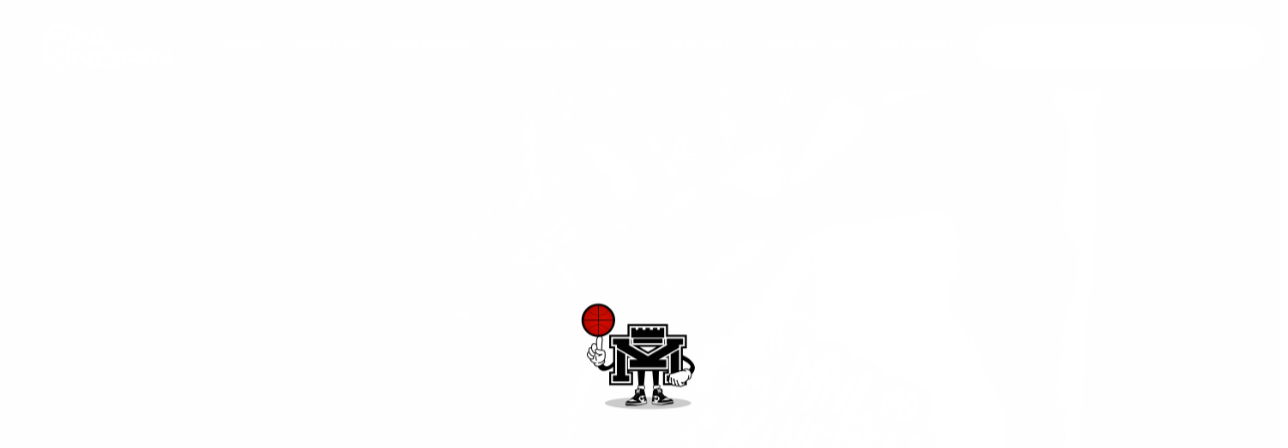

--- FILE ---
content_type: text/html; charset=UTF-8
request_url: https://mnlkingpin.com/about-us/
body_size: 28564
content:
<!DOCTYPE html>
<html class="no-js" lang="en-US">
<head>
<meta charset="UTF-8">
<meta name="viewport" content="width=device-width, initial-scale=1.0">
<link rel="pingback" href="https://mnlkingpin.com/xmlrpc.php">
<title>About Us | MNL Kingpin</title>
<meta name='robots' content='max-image-preview:large' />
<link rel='dns-prefetch' href='//www.googletagmanager.com' />
<link rel="alternate" type="application/rss+xml" title="MNL Kingpin &raquo; Feed" href="https://mnlkingpin.com/feed/" />
<link rel="alternate" type="application/rss+xml" title="MNL Kingpin &raquo; Comments Feed" href="https://mnlkingpin.com/comments/feed/" />
<link rel="alternate" title="oEmbed (JSON)" type="application/json+oembed" href="https://mnlkingpin.com/wp-json/oembed/1.0/embed?url=https%3A%2F%2Fmnlkingpin.com%2Fabout-us%2F" />
<link rel="alternate" title="oEmbed (XML)" type="text/xml+oembed" href="https://mnlkingpin.com/wp-json/oembed/1.0/embed?url=https%3A%2F%2Fmnlkingpin.com%2Fabout-us%2F&#038;format=xml" />
<style id='wp-img-auto-sizes-contain-inline-css' type='text/css'>
img:is([sizes=auto i],[sizes^="auto," i]){contain-intrinsic-size:3000px 1500px}
/*# sourceURL=wp-img-auto-sizes-contain-inline-css */
</style>
<!-- <link rel='stylesheet' id='codepeople-loading-page-style-css' href='https://mnlkingpin.com/wp-content/plugins/loading-page/css/loading-page.css?ver=free-1.2.7' type='text/css' media='' /> -->
<!-- <link rel='stylesheet' id='codepeople-loading-page-style-effect-css' href='https://mnlkingpin.com/wp-content/plugins/loading-page/css/loading-page.css?ver=free-1.2.7' type='text/css' media='' /> -->
<link rel="stylesheet" type="text/css" href="//mnlkingpin.com/wp-content/cache/wpfc-minified/q8d6wn3p/t0tf.css" media="all"/>
<style id='wp-block-library-inline-css' type='text/css'>
:root{--wp-block-synced-color:#7a00df;--wp-block-synced-color--rgb:122,0,223;--wp-bound-block-color:var(--wp-block-synced-color);--wp-editor-canvas-background:#ddd;--wp-admin-theme-color:#007cba;--wp-admin-theme-color--rgb:0,124,186;--wp-admin-theme-color-darker-10:#006ba1;--wp-admin-theme-color-darker-10--rgb:0,107,160.5;--wp-admin-theme-color-darker-20:#005a87;--wp-admin-theme-color-darker-20--rgb:0,90,135;--wp-admin-border-width-focus:2px}@media (min-resolution:192dpi){:root{--wp-admin-border-width-focus:1.5px}}.wp-element-button{cursor:pointer}:root .has-very-light-gray-background-color{background-color:#eee}:root .has-very-dark-gray-background-color{background-color:#313131}:root .has-very-light-gray-color{color:#eee}:root .has-very-dark-gray-color{color:#313131}:root .has-vivid-green-cyan-to-vivid-cyan-blue-gradient-background{background:linear-gradient(135deg,#00d084,#0693e3)}:root .has-purple-crush-gradient-background{background:linear-gradient(135deg,#34e2e4,#4721fb 50%,#ab1dfe)}:root .has-hazy-dawn-gradient-background{background:linear-gradient(135deg,#faaca8,#dad0ec)}:root .has-subdued-olive-gradient-background{background:linear-gradient(135deg,#fafae1,#67a671)}:root .has-atomic-cream-gradient-background{background:linear-gradient(135deg,#fdd79a,#004a59)}:root .has-nightshade-gradient-background{background:linear-gradient(135deg,#330968,#31cdcf)}:root .has-midnight-gradient-background{background:linear-gradient(135deg,#020381,#2874fc)}:root{--wp--preset--font-size--normal:16px;--wp--preset--font-size--huge:42px}.has-regular-font-size{font-size:1em}.has-larger-font-size{font-size:2.625em}.has-normal-font-size{font-size:var(--wp--preset--font-size--normal)}.has-huge-font-size{font-size:var(--wp--preset--font-size--huge)}.has-text-align-center{text-align:center}.has-text-align-left{text-align:left}.has-text-align-right{text-align:right}.has-fit-text{white-space:nowrap!important}#end-resizable-editor-section{display:none}.aligncenter{clear:both}.items-justified-left{justify-content:flex-start}.items-justified-center{justify-content:center}.items-justified-right{justify-content:flex-end}.items-justified-space-between{justify-content:space-between}.screen-reader-text{border:0;clip-path:inset(50%);height:1px;margin:-1px;overflow:hidden;padding:0;position:absolute;width:1px;word-wrap:normal!important}.screen-reader-text:focus{background-color:#ddd;clip-path:none;color:#444;display:block;font-size:1em;height:auto;left:5px;line-height:normal;padding:15px 23px 14px;text-decoration:none;top:5px;width:auto;z-index:100000}html :where(.has-border-color){border-style:solid}html :where([style*=border-top-color]){border-top-style:solid}html :where([style*=border-right-color]){border-right-style:solid}html :where([style*=border-bottom-color]){border-bottom-style:solid}html :where([style*=border-left-color]){border-left-style:solid}html :where([style*=border-width]){border-style:solid}html :where([style*=border-top-width]){border-top-style:solid}html :where([style*=border-right-width]){border-right-style:solid}html :where([style*=border-bottom-width]){border-bottom-style:solid}html :where([style*=border-left-width]){border-left-style:solid}html :where(img[class*=wp-image-]){height:auto;max-width:100%}:where(figure){margin:0 0 1em}html :where(.is-position-sticky){--wp-admin--admin-bar--position-offset:var(--wp-admin--admin-bar--height,0px)}@media screen and (max-width:600px){html :where(.is-position-sticky){--wp-admin--admin-bar--position-offset:0px}}
/*# sourceURL=wp-block-library-inline-css */
</style><!-- <link rel='stylesheet' id='wc-blocks-style-css' href='https://mnlkingpin.com/wp-content/plugins/woocommerce/assets/client/blocks/wc-blocks.css?ver=wc-10.4.3' type='text/css' media='all' /> -->
<link rel="stylesheet" type="text/css" href="//mnlkingpin.com/wp-content/cache/wpfc-minified/drc0qrzl/t0tf.css" media="all"/>
<style id='global-styles-inline-css' type='text/css'>
:root{--wp--preset--aspect-ratio--square: 1;--wp--preset--aspect-ratio--4-3: 4/3;--wp--preset--aspect-ratio--3-4: 3/4;--wp--preset--aspect-ratio--3-2: 3/2;--wp--preset--aspect-ratio--2-3: 2/3;--wp--preset--aspect-ratio--16-9: 16/9;--wp--preset--aspect-ratio--9-16: 9/16;--wp--preset--color--black: #000000;--wp--preset--color--cyan-bluish-gray: #abb8c3;--wp--preset--color--white: #ffffff;--wp--preset--color--pale-pink: #f78da7;--wp--preset--color--vivid-red: #cf2e2e;--wp--preset--color--luminous-vivid-orange: #ff6900;--wp--preset--color--luminous-vivid-amber: #fcb900;--wp--preset--color--light-green-cyan: #7bdcb5;--wp--preset--color--vivid-green-cyan: #00d084;--wp--preset--color--pale-cyan-blue: #8ed1fc;--wp--preset--color--vivid-cyan-blue: #0693e3;--wp--preset--color--vivid-purple: #9b51e0;--wp--preset--gradient--vivid-cyan-blue-to-vivid-purple: linear-gradient(135deg,rgb(6,147,227) 0%,rgb(155,81,224) 100%);--wp--preset--gradient--light-green-cyan-to-vivid-green-cyan: linear-gradient(135deg,rgb(122,220,180) 0%,rgb(0,208,130) 100%);--wp--preset--gradient--luminous-vivid-amber-to-luminous-vivid-orange: linear-gradient(135deg,rgb(252,185,0) 0%,rgb(255,105,0) 100%);--wp--preset--gradient--luminous-vivid-orange-to-vivid-red: linear-gradient(135deg,rgb(255,105,0) 0%,rgb(207,46,46) 100%);--wp--preset--gradient--very-light-gray-to-cyan-bluish-gray: linear-gradient(135deg,rgb(238,238,238) 0%,rgb(169,184,195) 100%);--wp--preset--gradient--cool-to-warm-spectrum: linear-gradient(135deg,rgb(74,234,220) 0%,rgb(151,120,209) 20%,rgb(207,42,186) 40%,rgb(238,44,130) 60%,rgb(251,105,98) 80%,rgb(254,248,76) 100%);--wp--preset--gradient--blush-light-purple: linear-gradient(135deg,rgb(255,206,236) 0%,rgb(152,150,240) 100%);--wp--preset--gradient--blush-bordeaux: linear-gradient(135deg,rgb(254,205,165) 0%,rgb(254,45,45) 50%,rgb(107,0,62) 100%);--wp--preset--gradient--luminous-dusk: linear-gradient(135deg,rgb(255,203,112) 0%,rgb(199,81,192) 50%,rgb(65,88,208) 100%);--wp--preset--gradient--pale-ocean: linear-gradient(135deg,rgb(255,245,203) 0%,rgb(182,227,212) 50%,rgb(51,167,181) 100%);--wp--preset--gradient--electric-grass: linear-gradient(135deg,rgb(202,248,128) 0%,rgb(113,206,126) 100%);--wp--preset--gradient--midnight: linear-gradient(135deg,rgb(2,3,129) 0%,rgb(40,116,252) 100%);--wp--preset--font-size--small: 13px;--wp--preset--font-size--medium: 20px;--wp--preset--font-size--large: 36px;--wp--preset--font-size--x-large: 42px;--wp--preset--spacing--20: 0.44rem;--wp--preset--spacing--30: 0.67rem;--wp--preset--spacing--40: 1rem;--wp--preset--spacing--50: 1.5rem;--wp--preset--spacing--60: 2.25rem;--wp--preset--spacing--70: 3.38rem;--wp--preset--spacing--80: 5.06rem;--wp--preset--shadow--natural: 6px 6px 9px rgba(0, 0, 0, 0.2);--wp--preset--shadow--deep: 12px 12px 50px rgba(0, 0, 0, 0.4);--wp--preset--shadow--sharp: 6px 6px 0px rgba(0, 0, 0, 0.2);--wp--preset--shadow--outlined: 6px 6px 0px -3px rgb(255, 255, 255), 6px 6px rgb(0, 0, 0);--wp--preset--shadow--crisp: 6px 6px 0px rgb(0, 0, 0);}:where(.is-layout-flex){gap: 0.5em;}:where(.is-layout-grid){gap: 0.5em;}body .is-layout-flex{display: flex;}.is-layout-flex{flex-wrap: wrap;align-items: center;}.is-layout-flex > :is(*, div){margin: 0;}body .is-layout-grid{display: grid;}.is-layout-grid > :is(*, div){margin: 0;}:where(.wp-block-columns.is-layout-flex){gap: 2em;}:where(.wp-block-columns.is-layout-grid){gap: 2em;}:where(.wp-block-post-template.is-layout-flex){gap: 1.25em;}:where(.wp-block-post-template.is-layout-grid){gap: 1.25em;}.has-black-color{color: var(--wp--preset--color--black) !important;}.has-cyan-bluish-gray-color{color: var(--wp--preset--color--cyan-bluish-gray) !important;}.has-white-color{color: var(--wp--preset--color--white) !important;}.has-pale-pink-color{color: var(--wp--preset--color--pale-pink) !important;}.has-vivid-red-color{color: var(--wp--preset--color--vivid-red) !important;}.has-luminous-vivid-orange-color{color: var(--wp--preset--color--luminous-vivid-orange) !important;}.has-luminous-vivid-amber-color{color: var(--wp--preset--color--luminous-vivid-amber) !important;}.has-light-green-cyan-color{color: var(--wp--preset--color--light-green-cyan) !important;}.has-vivid-green-cyan-color{color: var(--wp--preset--color--vivid-green-cyan) !important;}.has-pale-cyan-blue-color{color: var(--wp--preset--color--pale-cyan-blue) !important;}.has-vivid-cyan-blue-color{color: var(--wp--preset--color--vivid-cyan-blue) !important;}.has-vivid-purple-color{color: var(--wp--preset--color--vivid-purple) !important;}.has-black-background-color{background-color: var(--wp--preset--color--black) !important;}.has-cyan-bluish-gray-background-color{background-color: var(--wp--preset--color--cyan-bluish-gray) !important;}.has-white-background-color{background-color: var(--wp--preset--color--white) !important;}.has-pale-pink-background-color{background-color: var(--wp--preset--color--pale-pink) !important;}.has-vivid-red-background-color{background-color: var(--wp--preset--color--vivid-red) !important;}.has-luminous-vivid-orange-background-color{background-color: var(--wp--preset--color--luminous-vivid-orange) !important;}.has-luminous-vivid-amber-background-color{background-color: var(--wp--preset--color--luminous-vivid-amber) !important;}.has-light-green-cyan-background-color{background-color: var(--wp--preset--color--light-green-cyan) !important;}.has-vivid-green-cyan-background-color{background-color: var(--wp--preset--color--vivid-green-cyan) !important;}.has-pale-cyan-blue-background-color{background-color: var(--wp--preset--color--pale-cyan-blue) !important;}.has-vivid-cyan-blue-background-color{background-color: var(--wp--preset--color--vivid-cyan-blue) !important;}.has-vivid-purple-background-color{background-color: var(--wp--preset--color--vivid-purple) !important;}.has-black-border-color{border-color: var(--wp--preset--color--black) !important;}.has-cyan-bluish-gray-border-color{border-color: var(--wp--preset--color--cyan-bluish-gray) !important;}.has-white-border-color{border-color: var(--wp--preset--color--white) !important;}.has-pale-pink-border-color{border-color: var(--wp--preset--color--pale-pink) !important;}.has-vivid-red-border-color{border-color: var(--wp--preset--color--vivid-red) !important;}.has-luminous-vivid-orange-border-color{border-color: var(--wp--preset--color--luminous-vivid-orange) !important;}.has-luminous-vivid-amber-border-color{border-color: var(--wp--preset--color--luminous-vivid-amber) !important;}.has-light-green-cyan-border-color{border-color: var(--wp--preset--color--light-green-cyan) !important;}.has-vivid-green-cyan-border-color{border-color: var(--wp--preset--color--vivid-green-cyan) !important;}.has-pale-cyan-blue-border-color{border-color: var(--wp--preset--color--pale-cyan-blue) !important;}.has-vivid-cyan-blue-border-color{border-color: var(--wp--preset--color--vivid-cyan-blue) !important;}.has-vivid-purple-border-color{border-color: var(--wp--preset--color--vivid-purple) !important;}.has-vivid-cyan-blue-to-vivid-purple-gradient-background{background: var(--wp--preset--gradient--vivid-cyan-blue-to-vivid-purple) !important;}.has-light-green-cyan-to-vivid-green-cyan-gradient-background{background: var(--wp--preset--gradient--light-green-cyan-to-vivid-green-cyan) !important;}.has-luminous-vivid-amber-to-luminous-vivid-orange-gradient-background{background: var(--wp--preset--gradient--luminous-vivid-amber-to-luminous-vivid-orange) !important;}.has-luminous-vivid-orange-to-vivid-red-gradient-background{background: var(--wp--preset--gradient--luminous-vivid-orange-to-vivid-red) !important;}.has-very-light-gray-to-cyan-bluish-gray-gradient-background{background: var(--wp--preset--gradient--very-light-gray-to-cyan-bluish-gray) !important;}.has-cool-to-warm-spectrum-gradient-background{background: var(--wp--preset--gradient--cool-to-warm-spectrum) !important;}.has-blush-light-purple-gradient-background{background: var(--wp--preset--gradient--blush-light-purple) !important;}.has-blush-bordeaux-gradient-background{background: var(--wp--preset--gradient--blush-bordeaux) !important;}.has-luminous-dusk-gradient-background{background: var(--wp--preset--gradient--luminous-dusk) !important;}.has-pale-ocean-gradient-background{background: var(--wp--preset--gradient--pale-ocean) !important;}.has-electric-grass-gradient-background{background: var(--wp--preset--gradient--electric-grass) !important;}.has-midnight-gradient-background{background: var(--wp--preset--gradient--midnight) !important;}.has-small-font-size{font-size: var(--wp--preset--font-size--small) !important;}.has-medium-font-size{font-size: var(--wp--preset--font-size--medium) !important;}.has-large-font-size{font-size: var(--wp--preset--font-size--large) !important;}.has-x-large-font-size{font-size: var(--wp--preset--font-size--x-large) !important;}
/*# sourceURL=global-styles-inline-css */
</style>
<style id='classic-theme-styles-inline-css' type='text/css'>
/*! This file is auto-generated */
.wp-block-button__link{color:#fff;background-color:#32373c;border-radius:9999px;box-shadow:none;text-decoration:none;padding:calc(.667em + 2px) calc(1.333em + 2px);font-size:1.125em}.wp-block-file__button{background:#32373c;color:#fff;text-decoration:none}
/*# sourceURL=/wp-includes/css/classic-themes.min.css */
</style>
<!-- <link rel='stylesheet' id='sta_css-css' href='https://mnlkingpin.com/wp-content/plugins/scroll-triggered-animations/frontend/animations.css' type='text/css' media='' /> -->
<!-- <link rel='stylesheet' id='wpmenucart-css' href='https://mnlkingpin.com/wp-content/plugins/woocommerce-menu-bar-cart/assets/css/wpmenucart-main.min.css?ver=2.14.12' type='text/css' media='all' /> -->
<link rel="stylesheet" type="text/css" href="//mnlkingpin.com/wp-content/cache/wpfc-minified/9ltkkpxz/t0tf.css" media="all"/>
<!-- <link rel='stylesheet' id='woocommerce-smallscreen-css' href='https://mnlkingpin.com/wp-content/plugins/woocommerce/assets/css/woocommerce-smallscreen.css?ver=10.4.3' type='text/css' media='only screen and (max-width: 768px)' /> -->
<link rel="stylesheet" type="text/css" href="//mnlkingpin.com/wp-content/cache/wpfc-minified/8skagb/t0tf.css" media="only screen and (max-width: 768px)"/>
<style id='woocommerce-inline-inline-css' type='text/css'>
.woocommerce form .form-row .required { visibility: visible; }
/*# sourceURL=woocommerce-inline-inline-css */
</style>
<!-- <link rel='stylesheet' id='wcz-frontend-css' href='https://mnlkingpin.com/wp-content/plugins/woocustomizer/assets/css/frontend.css?ver=2.6.3' type='text/css' media='all' /> -->
<!-- <link rel='stylesheet' id='woo_conditional_payments_css-css' href='https://mnlkingpin.com/wp-content/plugins/conditional-payments-for-woocommerce/frontend/css/woo-conditional-payments.css?ver=3.4.1' type='text/css' media='all' /> -->
<!-- <link rel='stylesheet' id='woocommerce-pre-orders-main-css-css' href='https://mnlkingpin.com/wp-content/plugins/pre-orders-for-woocommerce/media/css/main.css?ver=2.3' type='text/css' media='all' /> -->
<!-- <link rel='stylesheet' id='dgwt-wcas-style-css' href='https://mnlkingpin.com/wp-content/plugins/ajax-search-for-woocommerce/assets/css/style.min.css?ver=1.32.2' type='text/css' media='all' /> -->
<!-- <link rel='stylesheet' id='x-stack-css' href='https://mnlkingpin.com/wp-content/themes/pro/framework/dist/css/site/stacks/integrity-light.css?ver=6.7.11' type='text/css' media='all' /> -->
<!-- <link rel='stylesheet' id='x-woocommerce-css' href='https://mnlkingpin.com/wp-content/themes/pro/framework/dist/css/site/woocommerce/integrity-light.css?ver=6.7.11' type='text/css' media='all' /> -->
<!-- <link rel='stylesheet' id='wcpa-frontend-css' href='https://mnlkingpin.com/wp-content/plugins/woo-custom-product-addons/assets/css/style_1.css?ver=3.0.19' type='text/css' media='all' /> -->
<!-- <link rel='stylesheet' id='chaty-front-css-css' href='https://mnlkingpin.com/wp-content/plugins/chaty/css/chaty-front.min.css?ver=3.5.11727081612' type='text/css' media='all' /> -->
<link rel="stylesheet" type="text/css" href="//mnlkingpin.com/wp-content/cache/wpfc-minified/6zv298vt/t0tf.css" media="all"/>
<style id='wcz-customizer-custom-css-inline-css' type='text/css'>
body.post-type-archive-product .woocommerce-breadcrumb{display:none !important;}body.tax-product_cat .woocommerce-breadcrumb,
body.tax-product_tag .woocommerce-breadcrumb{display:none !important;}body.tax-product_cat header.woocommerce-products-header,
body.tax-product_tag header.woocommerce-products-header{display:none !important;}body.wcz-btns.wcz-woocommerce ul.products li.product a.button,
body.wcz-btns.wcz-woocommerce .related.products ul.products li.product a.button,
body.wcz-btns.wcz-woocommerce.single-product div.product form.cart .button,
body.wcz-btns.wcz-woocommerce.wcz-wooblocks ul.wc-block-grid__products li.wc-block-grid__product .add_to_cart_button{font-size:11px;padding:8px 16px 9px !important;}body.single-product .product_meta .sku_wrapper{display:none !important;}body.single-product .product_meta .posted_in{display:none !important;}body.single-product a.wcz-continue{margin-bottom:20px;}a.button.wcz-continue{font-size:11px;}
/*# sourceURL=wcz-customizer-custom-css-inline-css */
</style>
<style id='cs-inline-css' type='text/css'>
@media (min-width:1200px){.x-hide-xl{display:none !important;}}@media (min-width:979px) and (max-width:1199px){.x-hide-lg{display:none !important;}}@media (min-width:767px) and (max-width:978px){.x-hide-md{display:none !important;}}@media (min-width:480px) and (max-width:766px){.x-hide-sm{display:none !important;}}@media (max-width:479px){.x-hide-xs{display:none !important;}} a,h1 a:hover,h2 a:hover,h3 a:hover,h4 a:hover,h5 a:hover,h6 a:hover,.x-breadcrumb-wrap a:hover,.widget ul li a:hover,.widget ol li a:hover,.widget.widget_text ul li a,.widget.widget_text ol li a,.widget_nav_menu .current-menu-item > a,.x-accordion-heading .x-accordion-toggle:hover,.x-comment-author a:hover,.x-comment-time:hover,.x-recent-posts a:hover .h-recent-posts{color:rgb(0,0,0);}a:hover,.widget.widget_text ul li a:hover,.widget.widget_text ol li a:hover,.x-twitter-widget ul li a:hover{color:rgb(25,25,25);}.woocommerce .price > .amount,.woocommerce .price > ins > .amount,.woocommerce .star-rating:before,.woocommerce .star-rating span:before,.woocommerce li.product .entry-header h3 a:hover{color:rgb(0,0,0);}.rev_slider_wrapper,a.x-img-thumbnail:hover,.x-slider-container.below,.page-template-template-blank-3-php .x-slider-container.above,.page-template-template-blank-6-php .x-slider-container.above{border-color:rgb(0,0,0);}.entry-thumb:before,.x-pagination span.current,.woocommerce-pagination span[aria-current],.flex-direction-nav a,.flex-control-nav a:hover,.flex-control-nav a.flex-active,.mejs-time-current,.x-dropcap,.x-skill-bar .bar,.x-pricing-column.featured h2,.h-comments-title small,.x-entry-share .x-share:hover,.x-highlight,.x-recent-posts .x-recent-posts-img:after{background-color:rgb(0,0,0);}.woocommerce .onsale,.widget_price_filter .ui-slider .ui-slider-range{background-color:rgb(0,0,0);}.x-nav-tabs > .active > a,.x-nav-tabs > .active > a:hover{box-shadow:inset 0 3px 0 0 rgb(0,0,0);}.x-main{width:calc(72% - 2.463055%);}.x-sidebar{width:calc(100% - 2.463055% - 72%);}.x-comment-author,.x-comment-time,.comment-form-author label,.comment-form-email label,.comment-form-url label,.comment-form-rating label,.comment-form-comment label,.widget_calendar #wp-calendar caption,.widget.widget_rss li .rsswidget{font-family:"monument-extended",sans-serif;font-weight:800;text-transform:uppercase;}.p-landmark-sub,.p-meta,input,button,select,textarea{font-family:"monument-extended",sans-serif;}.widget ul li a,.widget ol li a,.x-comment-time{color:rgb(25,25,25);}.woocommerce .price > .from,.woocommerce .price > del,.woocommerce p.stars span a:after{color:rgb(25,25,25);}.widget_text ol li a,.widget_text ul li a{color:rgb(0,0,0);}.widget_text ol li a:hover,.widget_text ul li a:hover{color:rgb(25,25,25);}.comment-form-author label,.comment-form-email label,.comment-form-url label,.comment-form-rating label,.comment-form-comment label,.widget_calendar #wp-calendar th,.p-landmark-sub strong,.widget_tag_cloud .tagcloud a:hover,.widget_tag_cloud .tagcloud a:active,.entry-footer a:hover,.entry-footer a:active,.x-breadcrumbs .current,.x-comment-author,.x-comment-author a{color:rgb(0,0,0);}.widget_calendar #wp-calendar th{border-color:rgb(0,0,0);}.h-feature-headline span i{background-color:rgb(0,0,0);}@media (max-width:978.98px){}html{font-size:10px;}@media (min-width:479px){html{font-size:12px;}}@media (min-width:766px){html{font-size:14px;}}@media (min-width:978px){html{font-size:14px;}}@media (min-width:1199px){html{font-size:16px;}}body{font-style:normal;font-weight:400;color:rgb(25,25,25);background:rgb(255,255,255);}.w-b{font-weight:400 !important;}h1,h2,h3,h4,h5,h6,.h1,.h2,.h3,.h4,.h5,.h6,.x-text-headline{font-family:"monument-extended",sans-serif;font-style:normal;font-weight:800;text-transform:uppercase;}h1,.h1{letter-spacing:-0.035em;}h2,.h2{letter-spacing:-0.035em;}h3,.h3{letter-spacing:-0.035em;}h4,.h4{letter-spacing:-0.035em;}h5,.h5{letter-spacing:-0.035em;}h6,.h6{letter-spacing:-0.035em;}.w-h{font-weight:800 !important;}.x-container.width{width:100%;}.x-container.max{max-width:1400px;}.x-bar-content.x-container.width{flex-basis:100%;}.x-main.full{float:none;clear:both;display:block;width:auto;}@media (max-width:978.98px){.x-main.full,.x-main.left,.x-main.right,.x-sidebar.left,.x-sidebar.right{float:none;display:block;width:auto !important;}}.entry-header,.entry-content{font-size:1rem;}body,input,button,select,textarea{font-family:"monument-extended",sans-serif;}h1,h2,h3,h4,h5,h6,.h1,.h2,.h3,.h4,.h5,.h6,h1 a,h2 a,h3 a,h4 a,h5 a,h6 a,.h1 a,.h2 a,.h3 a,.h4 a,.h5 a,.h6 a,blockquote{color:rgb(0,0,0);}.cfc-h-tx{color:rgb(0,0,0) !important;}.cfc-h-bd{border-color:rgb(0,0,0) !important;}.cfc-h-bg{background-color:rgb(0,0,0) !important;}.cfc-b-tx{color:rgb(25,25,25) !important;}.cfc-b-bd{border-color:rgb(25,25,25) !important;}.cfc-b-bg{background-color:rgb(25,25,25) !important;}.x-btn,.button,[type="submit"]{color:#ffffff;border-color:rgb(0,0,0);background-color:rgb(0,0,0);text-shadow:0 0.075em 0.075em rgba(0,0,0,0.5);}.x-btn:hover,.button:hover,[type="submit"]:hover{color:rgb(0,0,0);border-color:rgb(255,255,255);background-color:rgb(255,255,255);text-shadow:0 0.075em 0.075em rgba(0,0,0,0.5);}.x-btn.x-btn-real,.x-btn.x-btn-real:hover{margin-bottom:0.25em;text-shadow:0 0.075em 0.075em rgba(0,0,0,0.65);}.x-btn.x-btn-real{box-shadow:0 0.25em 0 0 #a71000,0 4px 9px rgba(0,0,0,0.75);}.x-btn.x-btn-real:hover{box-shadow:0 0.25em 0 0 #a71000,0 4px 9px rgba(0,0,0,0.75);}.x-btn.x-btn-flat,.x-btn.x-btn-flat:hover{margin-bottom:0;text-shadow:0 0.075em 0.075em rgba(0,0,0,0.65);box-shadow:none;}.x-btn.x-btn-transparent,.x-btn.x-btn-transparent:hover{margin-bottom:0;border-width:3px;text-shadow:none;text-transform:uppercase;background-color:transparent;box-shadow:none;}.woocommerce-MyAccount-navigation-link a{color:rgb(25,25,25);}.woocommerce-MyAccount-navigation-link a:hover,.woocommerce-MyAccount-navigation-link.is-active a{color:rgb(0,0,0);}.cart_item .product-remove a{color:rgb(25,25,25);}.cart_item .product-remove a:hover{color:rgb(0,0,0);}.cart_item .product-name a{color:rgb(0,0,0);}.cart_item .product-name a:hover{color:rgb(0,0,0);}.woocommerce p.stars span a{background-color:rgb(0,0,0);}.widget_best_sellers ul li a img,.widget_shopping_cart ul li a img,.widget_products ul li a img,.widget_featured_products ul li a img,.widget_onsale ul li a img,.widget_random_products ul li a img,.widget_recently_viewed_products ul li a img,.widget_recent_products ul li a img,.widget_recent_reviews ul li a img,.widget_top_rated_products ul li a img{float:right;margin-left:0.65em;margin-right:0;}.bg .mejs-container,.x-video .mejs-container{position:unset !important;} @font-face{font-family:'FontAwesomePro';font-style:normal;font-weight:900;font-display:block;src:url('https://mnlkingpin.com/wp-content/themes/pro/cornerstone/assets/fonts/fa-solid-900.woff2?ver=6.7.2') format('woff2'),url('https://mnlkingpin.com/wp-content/themes/pro/cornerstone/assets/fonts/fa-solid-900.ttf?ver=6.7.2') format('truetype');}[data-x-fa-pro-icon]{font-family:"FontAwesomePro" !important;}[data-x-fa-pro-icon]:before{content:attr(data-x-fa-pro-icon);}[data-x-icon],[data-x-icon-o],[data-x-icon-l],[data-x-icon-s],[data-x-icon-b],[data-x-icon-sr],[data-x-icon-ss],[data-x-icon-sl],[data-x-fa-pro-icon],[class*="cs-fa-"]{display:inline-flex;font-style:normal;font-weight:400;text-decoration:inherit;text-rendering:auto;-webkit-font-smoothing:antialiased;-moz-osx-font-smoothing:grayscale;}[data-x-icon].left,[data-x-icon-o].left,[data-x-icon-l].left,[data-x-icon-s].left,[data-x-icon-b].left,[data-x-icon-sr].left,[data-x-icon-ss].left,[data-x-icon-sl].left,[data-x-fa-pro-icon].left,[class*="cs-fa-"].left{margin-right:0.5em;}[data-x-icon].right,[data-x-icon-o].right,[data-x-icon-l].right,[data-x-icon-s].right,[data-x-icon-b].right,[data-x-icon-sr].right,[data-x-icon-ss].right,[data-x-icon-sl].right,[data-x-fa-pro-icon].right,[class*="cs-fa-"].right{margin-left:0.5em;}[data-x-icon]:before,[data-x-icon-o]:before,[data-x-icon-l]:before,[data-x-icon-s]:before,[data-x-icon-b]:before,[data-x-icon-sr]:before,[data-x-icon-ss]:before,[data-x-icon-sl]:before,[data-x-fa-pro-icon]:before,[class*="cs-fa-"]:before{line-height:1;}@font-face{font-family:'FontAwesome';font-style:normal;font-weight:900;font-display:block;src:url('https://mnlkingpin.com/wp-content/themes/pro/cornerstone/assets/fonts/fa-solid-900.woff2?ver=6.7.2') format('woff2'),url('https://mnlkingpin.com/wp-content/themes/pro/cornerstone/assets/fonts/fa-solid-900.ttf?ver=6.7.2') format('truetype');}[data-x-icon],[data-x-icon-s],[data-x-icon][class*="cs-fa-"]{font-family:"FontAwesome" !important;font-weight:900;}[data-x-icon]:before,[data-x-icon][class*="cs-fa-"]:before{content:attr(data-x-icon);}[data-x-icon-s]:before{content:attr(data-x-icon-s);}@font-face{font-family:'FontAwesomeRegular';font-style:normal;font-weight:400;font-display:block;src:url('https://mnlkingpin.com/wp-content/themes/pro/cornerstone/assets/fonts/fa-regular-400.woff2?ver=6.7.2') format('woff2'),url('https://mnlkingpin.com/wp-content/themes/pro/cornerstone/assets/fonts/fa-regular-400.ttf?ver=6.7.2') format('truetype');}@font-face{font-family:'FontAwesomePro';font-style:normal;font-weight:400;font-display:block;src:url('https://mnlkingpin.com/wp-content/themes/pro/cornerstone/assets/fonts/fa-regular-400.woff2?ver=6.7.2') format('woff2'),url('https://mnlkingpin.com/wp-content/themes/pro/cornerstone/assets/fonts/fa-regular-400.ttf?ver=6.7.2') format('truetype');}[data-x-icon-o]{font-family:"FontAwesomeRegular" !important;}[data-x-icon-o]:before{content:attr(data-x-icon-o);}@font-face{font-family:'FontAwesomeLight';font-style:normal;font-weight:300;font-display:block;src:url('https://mnlkingpin.com/wp-content/themes/pro/cornerstone/assets/fonts/fa-light-300.woff2?ver=6.7.2') format('woff2'),url('https://mnlkingpin.com/wp-content/themes/pro/cornerstone/assets/fonts/fa-light-300.ttf?ver=6.7.2') format('truetype');}@font-face{font-family:'FontAwesomePro';font-style:normal;font-weight:300;font-display:block;src:url('https://mnlkingpin.com/wp-content/themes/pro/cornerstone/assets/fonts/fa-light-300.woff2?ver=6.7.2') format('woff2'),url('https://mnlkingpin.com/wp-content/themes/pro/cornerstone/assets/fonts/fa-light-300.ttf?ver=6.7.2') format('truetype');}[data-x-icon-l]{font-family:"FontAwesomeLight" !important;font-weight:300;}[data-x-icon-l]:before{content:attr(data-x-icon-l);}@font-face{font-family:'FontAwesomeBrands';font-style:normal;font-weight:normal;font-display:block;src:url('https://mnlkingpin.com/wp-content/themes/pro/cornerstone/assets/fonts/fa-brands-400.woff2?ver=6.7.2') format('woff2'),url('https://mnlkingpin.com/wp-content/themes/pro/cornerstone/assets/fonts/fa-brands-400.ttf?ver=6.7.2') format('truetype');}[data-x-icon-b]{font-family:"FontAwesomeBrands" !important;}[data-x-icon-b]:before{content:attr(data-x-icon-b);}.woocommerce .button.product_type_simple:before,.woocommerce .button.product_type_variable:before,.woocommerce .button.single_add_to_cart_button:before{font-family:"FontAwesome" !important;font-weight:900;}.widget.widget_rss li .rsswidget:before{content:"\f35d";padding-right:0.4em;font-family:"FontAwesome";} .m4t-0.x-bar{overflow-x:hidden;overflow-y:hidden;height:6em;border-top-width:0;border-right-width:0;border-bottom-width:0;border-left-width:0;font-size:15px;background-color:rgb(0,0,0);z-index:9999;}.m4t-0 .x-bar-content{display:flex;flex-direction:row;justify-content:center;align-items:flex-start;flex-wrap:wrap;align-content:flex-start;height:6em;}.m4t-0.x-bar-outer-spacers:after,.m4t-0.x-bar-outer-spacers:before{flex-basis:0.5em;width:0.5em!important;height:0.5em;}.m4t-0.x-bar-space{font-size:15px;height:6em;}.m4t-1.x-bar-container{display:flex;justify-content:center;align-items:center;border-top-width:0;border-right-width:0;border-bottom-width:0;border-left-width:0;}.m4t-2.x-bar-container{flex-direction:row;z-index:auto;}.m4t-3.x-bar-container{flex-grow:1;flex-shrink:0;}.m4t-4.x-bar-container{flex-basis:0%;}.m4t-5.x-bar-container{font-size:1em;}.m4t-6.x-bar-container{row-gap:22px;column-gap:22px;}.m4t-7.x-bar-container{flex-grow:0;flex-shrink:1;}.m4t-8.x-bar-container{flex-basis:auto;}.m4t-9.x-bar-container{width:5px;}.m4t-a.x-bar-container{flex-direction:row-reverse;width:200px;max-width:200px;max-height:300px;padding-top:22px;padding-right:22px;padding-bottom:22px;padding-left:22px;z-index:1;}.m4t-b.x-bar-container{text-align:center;}.m4t-c.x-bar-container{font-size:0.5em;}.m4t-d.x-anchor {width:2.75em;height:2.75em;}.m4t-d.x-anchor .x-graphic-icon {font-size:1.25em;}.m4t-d.x-anchor .x-toggle {color:rgb(255,255,255);}.m4t-e.x-anchor {font-size:1em;}.m4t-f.x-anchor {border-top-width:0;border-right-width:0;border-bottom-width:0;border-left-width:0;}.m4t-h.x-anchor {background-color:rgb(0,0,0);}.m4t-i.x-anchor .x-anchor-content {display:flex;flex-direction:row;justify-content:center;align-items:center;}.m4t-j.x-anchor:hover,.m4t-j.x-anchor[class*="active"],[data-x-effect-provider*="colors"]:hover .m4t-j.x-anchor {background-color:rgb(255,255,255);}.m4t-j.x-anchor .x-graphic {margin-top:5px;margin-right:5px;margin-bottom:5px;margin-left:5px;}.m4t-j.x-anchor .x-graphic-icon {width:auto;color:rgb(255,255,255);border-top-width:0;border-right-width:0;border-bottom-width:0;border-left-width:0;}.m4t-j.x-anchor:hover .x-graphic-icon,.m4t-j.x-anchor[class*="active"] .x-graphic-icon,[data-x-effect-provider*="colors"]:hover .m4t-j.x-anchor .x-graphic-icon {color:rgba(0,0,0,0.5);}.m4t-j.x-anchor:hover .x-toggle,.m4t-j.x-anchor[class*="active"] .x-toggle,[data-x-effect-provider*="colors"]:hover .m4t-j.x-anchor .x-toggle {color:rgba(0,0,0,0.5);}.m4t-j.x-anchor .x-toggle-burger {margin-right:0;margin-left:0;}.m4t-k.x-anchor .x-toggle-burger {width:10em;margin-top:3em;margin-bottom:3em;font-size:2px;}.m4t-k.x-anchor .x-toggle-burger-bun-t {transform:translate3d(0,calc(3em * -1),0);}.m4t-k.x-anchor .x-toggle-burger-bun-b {transform:translate3d(0,3em,0);}.m4t-l.x-anchor {margin-top:2px;margin-right:0px;margin-bottom:2px;margin-left:0px;border-top-left-radius:4px;border-top-right-radius:4px;border-bottom-right-radius:4px;border-bottom-left-radius:4px;font-size:0.95em;background-color:rgb(255,255,255);}.m4t-l.x-anchor .x-anchor-content {padding-top:1em;padding-bottom:1em;}.m4t-l.x-anchor:hover,.m4t-l.x-anchor[class*="active"],[data-x-effect-provider*="colors"]:hover .m4t-l.x-anchor {background-color:rgba(0,0,0,0.16);}.m4t-l.x-anchor .x-anchor-text-primary {font-weight:normal;}.m4t-l.x-anchor .x-anchor-sub-indicator {color:rgba(0,0,0,0.51);}.m4t-l.x-anchor,.m4t-l.x-anchor :not([data-x-particle]) {transition-timing-function:cubic-bezier(0.400,0.000,1.000,1.000);}.m4t-m.x-anchor .x-anchor-content {padding-right:1.25em;padding-left:1.25em;}.m4t-m.x-anchor:hover .x-anchor-sub-indicator,.m4t-m.x-anchor[class*="active"] .x-anchor-sub-indicator,[data-x-effect-provider*="colors"]:hover .m4t-m.x-anchor .x-anchor-sub-indicator {color:rgb(0,0,0);}.m4t-n.x-anchor .x-anchor-text {margin-top:5px;margin-bottom:5px;margin-left:5px;}.m4t-n.x-anchor .x-anchor-text-primary {font-style:normal;line-height:1;}.m4t-n.x-anchor .x-anchor-sub-indicator {font-size:1em;}.m4t-o.x-anchor .x-anchor-text {margin-right:auto;}.m4t-o.x-anchor .x-anchor-text-primary {font-family:inherit;font-size:1em;}.m4t-p.x-anchor .x-anchor-text-primary {text-transform:uppercase;}.m4t-q.x-anchor .x-anchor-text-primary {color:rgba(0,0,0,1);}.m4t-r.x-anchor .x-anchor-content {padding-top:0.75em;padding-bottom:0.75em;}.m4t-r.x-anchor .x-anchor-sub-indicator {margin-top:5px;margin-right:5px;margin-bottom:5px;margin-left:5px;}.m4t-s.x-anchor .x-anchor-text-primary {font-weight:inherit;color:rgba(0,0,0,0.5);}.m4t-s.x-anchor:hover .x-anchor-text-primary,.m4t-s.x-anchor[class*="active"] .x-anchor-text-primary,[data-x-effect-provider*="colors"]:hover .m4t-s.x-anchor .x-anchor-text-primary {color:rgb(0,0,0);}.m4t-s.x-anchor .x-anchor-sub-indicator {color:rgba(0,0,0,0.5);}.m4t-t.x-anchor {width:3em;height:3em;}.m4t-t.x-anchor .x-graphic-icon {font-size:1em;}.m4t-u.x-anchor {box-shadow:0em 0.15em 0.65em 0em rgba(0,0,0,0.25);}.m4t-u.x-anchor .x-toggle {color:rgba(0,0,0,1);}.m4t-v .buttons .x-anchor {width:45%;background-color:rgb(245,245,245);}.m4t-v .buttons .x-anchor .x-anchor-text-primary {font-weight:inherit;}.m4t-w .buttons .x-anchor {border-top-width:1px;border-right-width:1px;border-bottom-width:1px;border-left-width:1px;border-top-style:solid;border-right-style:solid;border-bottom-style:solid;border-left-style:solid;border-top-color:rgba(0,0,0,0.065);border-right-color:rgba(0,0,0,0.065);border-bottom-color:rgba(0,0,0,0.065);border-left-color:rgba(0,0,0,0.065);border-top-left-radius:0.5em;border-top-right-radius:0.5em;border-bottom-right-radius:0.5em;border-bottom-left-radius:0.5em;font-size:0.75em;box-shadow:0em 0.15em 0.5em 0em rgba(0,0,0,0.05);}.m4t-w .buttons .x-anchor .x-anchor-content {padding-top:0.75em;padding-right:1.25em;padding-bottom:0.75em;padding-left:1.25em;}.m4t-w .buttons .x-anchor .x-anchor-text {margin-top:5px;margin-right:5px;margin-bottom:5px;margin-left:5px;}.m4t-w .buttons .x-anchor .x-anchor-text-primary {font-family:inherit;font-size:1em;font-style:normal;line-height:1;letter-spacing:0.15em;margin-right:calc(0.15em * -1);text-align:center;text-transform:uppercase;color:rgba(0,0,0,1);}.m4t-w .buttons .x-anchor:hover .x-anchor-text-primary,.m4t-w .buttons .x-anchor[class*="active"] .x-anchor-text-primary,.m4t-w [data-x-effect-provider*="colors"]:hover .buttons .x-anchor .x-anchor-text-primary {color:rgba(0,0,0,0.5);}.m4t-x.x-anchor {border-top-width:0px;border-right-width:0px;border-bottom-width:1px;border-left-width:0px;border-top-style:solid;border-right-style:solid;border-bottom-style:solid;border-left-style:solid;border-top-color:transparent;border-right-color:transparent;border-bottom-color:transparent;border-left-color:transparent;}.m4t-x.x-anchor:hover,.m4t-x.x-anchor[class*="active"],[data-x-effect-provider*="colors"]:hover .m4t-x.x-anchor {border-top-color:rgb(255,255,255);border-right-color:rgb(255,255,255);border-bottom-color:rgb(255,255,255);border-left-color:rgb(255,255,255);}.m4t-x.x-anchor .x-anchor-text {margin-right:5px;}.m4t-x.x-anchor .x-anchor-text-primary {font-family:"Inter",sans-serif;font-size:.8em;font-weight:700;color:rgb(255,255,255);}.m4t-y.x-anchor {background-color:transparent;}.m4t-y.x-anchor .x-anchor-content {padding-right:0.75em;padding-left:0.75em;}.m4t-y.x-anchor .x-anchor-sub-indicator {color:rgba(0,0,0,1);}.m4t-y.x-anchor:hover .x-anchor-sub-indicator,.m4t-y.x-anchor[class*="active"] .x-anchor-sub-indicator,[data-x-effect-provider*="colors"]:hover .m4t-y.x-anchor .x-anchor-sub-indicator {color:rgba(0,0,0,0.5);}.m4t-z.x-anchor .x-anchor-text-primary {font-weight:400;}.m4t-z.x-anchor:hover .x-anchor-text-primary,.m4t-z.x-anchor[class*="active"] .x-anchor-text-primary,[data-x-effect-provider*="colors"]:hover .m4t-z.x-anchor .x-anchor-text-primary {color:rgba(0,0,0,0.5);}.m4t-10.x-anchor {width:4em;height:4em;margin-top:0.552em;margin-right:0.552em;margin-bottom:0.552em;margin-left:0.552em;font-size:1.5em;}.m4t-10.x-anchor .x-anchor-content {row-gap:19px;column-gap:19px;}.m4t-10.x-anchor .x-graphic-icon {font-size:1.7em;background-color:transparent;}.m4t-10.x-anchor .x-toggle-burger {width:12em;margin-top:3.25em;margin-bottom:3.25em;font-size:0.1em;}.m4t-10.x-anchor .x-toggle-burger-bun-t {transform:translate3d(0,calc(3.25em * -1),0);}.m4t-10.x-anchor .x-toggle-burger-bun-b {transform:translate3d(0,3.25em,0);}.m4t-11 .buttons .x-anchor {width:47.5%;background-color:#f5f5f5;}.m4t-11 .buttons .x-anchor .x-anchor-text-primary {font-weight:400;}.m4t-12{font-size:13px;}.m4t-12 .x-off-canvas-close{color:rgb(0,0,0);}.m4t-12 .x-off-canvas-content{width:85%;text-align:left;}.m4t-13{transition-duration:500ms;}.m4t-13 .x-off-canvas-bg{background-color:rgba(0,0,0,0.75);transition-duration:500ms;}.m4t-13 .x-off-canvas-close{width:calc(1em * 2);height:calc(1em * 2);transition-duration:0.3s,500ms,500ms;}.m4t-13 .x-off-canvas-close:focus,.m4t-13 .x-off-canvas-close:hover{color:rgba(0,0,0,1);}.m4t-13 .x-off-canvas-content{max-width:24em;border-top-width:0;border-right-width:0;border-bottom-width:0;border-left-width:0;transition-duration:500ms;}.m4t-14 .x-off-canvas-bg{transition-timing-function:cubic-bezier(0.400,0.000,0.200,1.000);}.m4t-14 .x-off-canvas-close{transition-timing-function:ease-in-out,cubic-bezier(0.400,0.000,0.200,1.000),cubic-bezier(0.400,0.000,0.200,1.000);}.m4t-14 .x-off-canvas-content{transition-timing-function:cubic-bezier(0.400,0.000,0.200,1.000);}.m4t-15 .x-off-canvas-close{font-size:1em;}.m4t-15 .x-off-canvas-content{padding-top:calc(1em * 2);padding-right:calc(1em * 2);padding-bottom:calc(1em * 2);padding-left:calc(1em * 2);background-color:rgba(255,255,255,1);}.m4t-16{font-size:12px;}.m4t-16 .x-off-canvas-bg{transition-timing-function:cubic-bezier(0.470,0.000,0.745,0.715);}.m4t-16 .x-off-canvas-close{transition-timing-function:ease-in-out,cubic-bezier(0.470,0.000,0.745,0.715),cubic-bezier(0.470,0.000,0.745,0.715);}.m4t-16 .x-off-canvas-content{width:100%;transition-timing-function:cubic-bezier(0.470,0.000,0.745,0.715);}.m4t-17 .x-off-canvas-close{color:rgba(0,0,0,0.5);}.m4t-17 .x-off-canvas-content{box-shadow:0em 0em 2em 0em rgba(0,0,0,0.25);}.m4t-18{font-size:16px;}.m4t-18 .x-off-canvas-close{font-size:1.5em;}.m4t-18 .x-off-canvas-content{padding-top:calc(1.5em * 2);padding-right:calc(1.5em * 2);padding-bottom:calc(1.5em * 2);padding-left:calc(1.5em * 2);background-color:#ffffff;}.m4t-19.x-image{font-size:1em;border-top-width:0;border-right-width:0;border-bottom-width:0;border-left-width:0;}.m4t-19.x-image img{aspect-ratio:auto;}.m4t-1a.x-image{width:150px;max-width:300px;}.m4t-1a.x-image img{width:100%;object-position:100% 100%;}.m4t-1b.x-image{display:block;font-size:0.5em;}.m4t-1d{font-size:1em;}.m4t-1d [data-x-toggle-collapse]{transition-duration:300ms;transition-timing-function:cubic-bezier(0.400,0.000,0.200,1.000);}.m4t-1e{font-size:2em;display:flex;flex-direction:row;justify-content:space-around;align-items:stretch;align-self:center;flex-grow:1;flex-shrink:0;flex-basis:auto;}.m4t-1e > li,.m4t-1e > li > a{flex-grow:0;flex-shrink:0;flex-basis:auto;}.m4t-1f.x-text{margin-top:0em;margin-right:0em;margin-bottom:0.512em;margin-left:0em;border-top-width:0;border-right-width:0;border-bottom-width:0;border-left-width:0;font-size:1.563em;}.m4t-1f.x-text .x-text-content-text-primary{font-family:inherit;font-size:1em;font-style:normal;font-weight:inherit;line-height:1;letter-spacing:0em;text-transform:none;color:rgba(0,0,0,1);}.m4t-1g li.empty{line-height:1.4;color:rgba(0,0,0,1);}.m4t-1g .cart_list{order:1;}.m4t-1g .mini_cart_item{border-top-width:1px;border-right-width:0px;border-bottom-width:0px;border-left-width:0px;border-top-style:solid;border-right-style:solid;border-bottom-style:solid;border-left-style:solid;border-top-color:rgba(0,0,0,0.065);border-right-color:transparent;border-bottom-color:transparent;border-left-color:transparent;padding-top:15px;padding-right:0px;padding-bottom:15px;padding-left:0px;}.m4t-1g .mini_cart_item img{width:70px;margin-right:15px;border-top-left-radius:5px;border-top-right-radius:5px;border-bottom-right-radius:5px;border-bottom-left-radius:5px;box-shadow:0em 0.15em 1em 0em rgba(0,0,0,0.05);}.rtl .m4t-1g .mini_cart_item img{margin-left:15px;margin-right:0;}.m4t-1g .mini_cart_item a{font-family:inherit;font-size:1em;font-style:normal;line-height:1.4;color:rgba(0,0,0,1);}.m4t-1g .mini_cart_item a:focus,.m4t-1g .mini_cart_item a:hover{color:rgba(0,0,0,0.5);}.m4t-1g .mini_cart_item .remove{width:calc(1em * 1.4);margin-left:15px;}.rtl .m4t-1g .mini_cart_item .remove{margin-left:0;margin-right:15px;}.m4t-1g .mini_cart_item .quantity{font-family:inherit;font-size:0.85em;font-style:normal;line-height:1.9;color:rgba(0,0,0,1);}.m4t-1g .total{border-top-width:1px;border-right-width:0px;border-bottom-width:1px;border-left-width:0px;border-top-style:solid;border-right-style:solid;border-bottom-style:solid;border-left-style:solid;border-top-color:rgba(0,0,0,0.065);border-right-color:transparent;border-bottom-color:rgba(0,0,0,0.065);border-left-color:transparent;padding-top:10px;padding-right:0px;padding-bottom:10px;padding-left:0px;font-family:inherit;font-size:1em;font-style:normal;line-height:1;text-align:center;color:rgba(0,0,0,1);}.m4t-1g .buttons{justify-content:space-between;margin-top:15px;margin-right:0px;margin-bottom:0px;margin-left:0px;border-top-width:0;border-right-width:0;border-bottom-width:0;border-left-width:0;}.m4t-1h .mini_cart_item a{font-weight:inherit;}.m4t-1h .mini_cart_item .quantity{font-weight:inherit;}.m4t-1h .total{order:1;font-weight:inherit;}.m4t-1h .buttons{order:1;}.m4t-1i{border-top-width:0;border-right-width:0;border-bottom-width:0;border-left-width:0;}.m4t-1i .x-mini-cart-title{margin-top:0px;margin-right:0px;margin-bottom:15px;margin-left:0px;font-family:inherit;font-size:2em;font-style:normal;font-weight:400;line-height:1.1;letter-spacing:-0.035em;color:rgba(0,0,0,1);}.m4t-1i .mini_cart_item{background-color:transparent;}.m4t-1i .mini_cart_item:hover{background-color:transparent;}.m4t-1i .mini_cart_item a{font-weight:400;}.m4t-1i .mini_cart_item .quantity{font-weight:400;}.m4t-1i .total{order:2;font-weight:400;}.m4t-1i .buttons{order:3;}.m4t-1j .x-dropdown {width:14em;font-size:16px;border-top-width:0;border-right-width:0;border-bottom-width:0;border-left-width:0;background-color:#ffffff;box-shadow:0em 0.15em 2em 0em rgba(0,0,0,0.15);transition-duration:500ms,500ms,0s;transition-timing-function:cubic-bezier(0.400,0.000,0.200,1.000);}.m4t-1j .x-dropdown:not(.x-active) {transition-delay:0s,0s,500ms;}  .m59-0.x-bar{height:30em;font-size:16px;z-index:9999;}.m59-0 .x-bar-content{flex-direction:column;justify-content:center;flex-grow:0;flex-shrink:1;flex-basis:250%;height:30em;max-width:2500px;}.m59-0.x-bar-outer-spacers:after,.m59-0.x-bar-outer-spacers:before{flex-basis:1.35em;width:1.35em!important;height:1.35em;}.m59-0.x-bar-space{font-size:16px;}.m59-0 > .x-bg > .x-bg-layer-lower-image {background-image:url();background-repeat:no-repeat;background-position:top left;background-size:cover;background-attachment:inherit;}.m59-1.x-bar{border-top-width:0;border-right-width:0;border-bottom-width:0;border-left-width:0;background-color:rgb(0,0,0);}.m59-1 .x-bar-content{display:flex;align-items:center;}.m59-2.x-bar{height:20em;font-size:17px;z-index:0;}.m59-2 .x-bar-content{flex-direction:row;justify-content:space-evenly;height:20em;}.m59-2.x-bar-outer-spacers:after,.m59-2.x-bar-outer-spacers:before{flex-basis:1.05em;width:1.05em!important;height:1.05em;}.m59-2.x-bar-space{font-size:17px;}.m59-2 > .x-bg > .x-bg-layer-lower-color {background-color:rgba(0,0,0,0.);}.m59-3.x-bar-container{display:flex;flex-direction:column;align-items:flex-start;flex-basis:auto;border-top-width:0;border-right-width:0;border-bottom-width:0;border-left-width:0;font-size:1em;z-index:1;}.m59-4.x-bar-container{justify-content:flex-end;flex-grow:1;flex-shrink:0;margin-top:2em;margin-bottom:12em;}.m59-5.x-bar-container{margin-right:0em;margin-left:0em;}.m59-6.x-bar-container{justify-content:center;margin-top:0px;margin-right:1em;margin-bottom:0em;margin-left:0px;padding-top:0px;padding-right:0px;padding-bottom:4.5em;padding-left:0px;}.m59-7.x-bar-container{flex-grow:0;flex-shrink:1;}.m59-8.x-bar-container{justify-content:flex-start;flex-wrap:wrap;align-content:flex-start;margin-top:2.5em;margin-bottom:0px;}.m59-9.x-image{font-size:0.8em;width:140px;margin-top:-5px;margin-bottom:1em;margin-left:3px;}.m59-9.x-image img{object-fit:contain;}.m59-a.x-image{margin-right:0px;}.m59-b.x-image{border-top-width:0;border-right-width:0;border-bottom-width:0;border-left-width:0;background-color:transparent;}.m59-b.x-image img{width:100%;aspect-ratio:auto;}.m59-c.x-image{font-size:1em;}.m59-d.x-image{width:1.988;max-width:1.988;margin-bottom:0px;margin-left:0px;}.m59-e.x-image{margin-top:22px;}.m59-f.x-image{width:120px;max-width:560px;margin-top:31px;margin-right:9px;margin-bottom:9px;margin-left:2px;}.m59-g.x-image{margin-top:10px;}.m59-h.x-text{max-width:350px;text-align:justify;}.m59-i.x-text{margin-top:0.132em;margin-right:0.132em;margin-bottom:0.132em;margin-left:0.132em;padding-top:0.642em;padding-right:0.795em;padding-bottom:1.408em;padding-left:0.244em;line-height:1.3;letter-spacing:0.025em;}.m59-j.x-text{border-top-width:0;border-right-width:0;border-bottom-width:0;border-left-width:0;font-family:"Inter",sans-serif;font-style:normal;font-weight:400;text-transform:none;color:rgb(255,255,255);}.m59-j.x-text > :first-child{margin-top:0;}.m59-j.x-text > :last-child{margin-bottom:0;}.m59-k.x-text{font-size:0.6em;}.m59-m.x-text{margin-top:0em;}.m59-n.x-text{margin-right:0em;margin-left:0em;}.m59-o.x-text{margin-bottom:.5em;}.m59-p.x-text{line-height:1.4;letter-spacing:0em;}.m59-q.x-text{font-size:0.5em;}.m59-r.x-text{margin-bottom:0.5em;}.m59-t.x-text{margin-top:1.3970000000000002em;}.m59-u.x-text{margin-top:0.254em;margin-bottom:0.928em;}.m59-v{padding-top:0.95em;padding-right:0;padding-bottom:0;padding-left:0;font-size:1em;}.m59-w{margin-top:-6px;margin-right:-6px;margin-bottom:-6px;margin-left:-6px;font-size:1em;display:flex;flex-direction:row;justify-content:flex-end;align-items:flex-start;row-gap:.3px;column-gap:.3px;align-self:stretch;flex-grow:1;flex-shrink:0;flex-basis:0%;}.m59-w > li,.m59-w > li > a{flex-grow:0;flex-shrink:1;flex-basis:auto;}.m59-x .x-dropdown {width:14em;font-size:16px;border-top-width:0;border-right-width:0;border-bottom-width:0;border-left-width:0;background-color:rgb(255,255,255);box-shadow:0em 0.15em 2em 0em rgba(0,0,0,0.15);transition-duration:500ms,500ms,0s;transition-timing-function:cubic-bezier(0.400,0.000,0.200,1.000);}.m59-x .x-dropdown:not(.x-active) {transition-delay:0s,0s,500ms;}.m59-y.x-anchor {border-top-width:0;border-right-width:0;border-bottom-width:0;border-left-width:0;font-size:1em;}.m59-y.x-anchor .x-anchor-content {display:flex;flex-direction:row;align-items:center;}.m59-y.x-anchor .x-anchor-text-primary {font-family:inherit;font-style:normal;font-weight:inherit;line-height:1;}.m59-y.x-anchor:hover .x-anchor-text-primary,.m59-y.x-anchor[class*="active"] .x-anchor-text-primary,[data-x-effect-provider*="colors"]:hover .m59-y.x-anchor .x-anchor-text-primary {color:rgba(0,0,0,0.5);}.m59-y.x-anchor .x-anchor-sub-indicator {margin-top:5px;margin-right:5px;margin-bottom:5px;margin-left:5px;}.m59-y.x-anchor:hover .x-anchor-sub-indicator,.m59-y.x-anchor[class*="active"] .x-anchor-sub-indicator,[data-x-effect-provider*="colors"]:hover .m59-y.x-anchor .x-anchor-sub-indicator {color:rgba(0,0,0,0.5);}.m59-z.x-anchor .x-anchor-content {justify-content:center;row-gap:0px;column-gap:0px;padding-top:0.121em;padding-right:0.121em;padding-bottom:0.121em;padding-left:0.121em;}.m59-z.x-anchor .x-anchor-text {margin-top:9px;margin-right:9px;margin-bottom:9px;margin-left:9px;}.m59-z.x-anchor .x-anchor-text-primary {font-size:.7em;letter-spacing:-0.02em;margin-right:calc(-0.02em * -1);color:rgb(255,255,255);}.m59-z.x-anchor .x-anchor-sub-indicator {font-size:0.5em;color:rgb(255,255,255);}.m59-10.x-anchor .x-anchor-content {justify-content:flex-start;padding-top:0.75em;padding-right:0.75em;padding-bottom:0.75em;padding-left:0.75em;}.m59-10.x-anchor .x-anchor-text {margin-top:5px;margin-right:auto;margin-bottom:5px;margin-left:5px;}.m59-10.x-anchor .x-anchor-text-primary {font-size:1em;color:rgba(0,0,0,1);}.m59-10.x-anchor .x-anchor-sub-indicator {font-size:1em;color:rgba(0,0,0,1);} .footer-nav ul{display:none;}.footer-nav.active ul{display:block;} .m73-0.x-section{margin-top:0px;margin-right:0px;margin-bottom:0px;margin-left:0px;}.m73-1.x-section{border-top-width:0;border-right-width:0;border-bottom-width:0;border-left-width:0;padding-left:0px;}.m73-2.x-section{padding-top:45px;}.m73-3.x-section{padding-right:0px;}.m73-4.x-section{padding-bottom:0px;}.m73-5.x-section{z-index:1;}.m73-6 > .x-bg > .x-bg-layer-lower-image {background-image:url(https://mnlkingpin.com/wp-content/uploads/2020/08/Picture-Header-scaled.jpg);background-repeat:no-repeat;background-position:top;background-size:cover;background-attachment:inherit;}.m73-7.x-section{margin-top:-20vw;padding-right:45px;}.m73-8.x-section{margin-right:0em;margin-bottom:0em;margin-left:0em;}.m73-9.x-section{padding-top:0px;}.m73-a.x-section{z-index:2;}.m73-b.x-section{margin-top:-10%;}.m73-c.x-section{padding-bottom:45px;}.m73-d{transition-timing-function:ease-in-out;}.m73-e{transition-timing-function:ease;}:where(body:not(.tco-disable-effects)) .m73-f:is(.x-effect-exit,.x-effect-entering,.x-effect-exiting) {animation-delay:0ms;animation-duration:1000ms;animation-timing-function:cubic-bezier(0.400,0.000,0.200,1.000);transition-delay:0ms;transition-duration:1000ms;transition-timing-function:cubic-bezier(0.400,0.000,0.200,1.000);}.m73-f:is(.x-effect-enter){opacity:1;}:where(body:not(.tco-disable-effects)) .m73-f:is(.x-effect-exit){opacity:0;}.m73-g:is(.x-effect-enter){transform:translate(0px,0px);}:where(body:not(.tco-disable-effects)) .m73-g:is(.x-effect-exit){transform:translate(0px,1rem);}.m73-h.x-row{z-index:1;margin-top:0px;margin-right:auto;margin-bottom:0px;margin-left:auto;border-top-width:0;border-right-width:0;border-bottom-width:0;border-left-width:0;}.m73-h > .x-row-inner{flex-direction:row;justify-content:flex-start;align-items:stretch;align-content:stretch;}.m73-i.x-row{padding-top:1px;padding-right:1px;padding-bottom:1px;padding-left:1px;}.m73-i > .x-row-inner{margin-top:calc(((1rem / 2) + 1px) * -1);margin-right:calc(((1rem / 2) + 1px) * -1);margin-bottom:calc(((1rem / 2) + 1px) * -1);margin-left:calc(((1rem / 2) + 1px) * -1);}.m73-i > .x-row-inner > *{margin-top:calc(1rem / 2);margin-bottom:calc(1rem / 2);margin-right:calc(1rem / 2);margin-left:calc(1rem / 2);}.m73-j.x-row{font-size:1em;}.m73-k > .x-row-inner > *{flex-grow:1;}.m73-l.x-row{max-width:1200px;padding-top:0px;padding-right:2em;padding-bottom:0px;padding-left:2em;}.m73-l > .x-row-inner{margin-top:calc((3rem / 2) * -1);margin-right:calc((3rem / 2) * -1);margin-bottom:calc((3rem / 2) * -1);margin-left:calc((3rem / 2) * -1);}.m73-l > .x-row-inner > *{margin-top:calc(3rem / 2);margin-bottom:calc(3rem / 2);margin-right:calc(3rem / 2);margin-left:calc(3rem / 2);}.m73-m.x-row{font-size:5em;text-align:center;}.m73-n{--gap:1rem;}.m73-o > .x-row-inner > *:nth-child(1n - 0) {flex-basis:calc(100% - clamp(0px,var(--gap),9999px));}.m73-p > .x-row-inner > *:nth-child(1n - 0) {flex-basis:calc(100% - clamp(0px,var(--gap),9999px));}.m73-q > .x-row-inner > *:nth-child(2n - 0) {flex-basis:calc(66.66% - clamp(0px,var(--gap),9999px));}.m73-q > .x-row-inner > *:nth-child(2n - 1) {flex-basis:calc(33.33% - clamp(0px,var(--gap),9999px));}.m73-r > .x-row-inner > *:nth-child(2n - 0) {flex-basis:calc(50% - clamp(0px,var(--gap),9999px));}.m73-r > .x-row-inner > *:nth-child(2n - 1) {flex-basis:calc(50% - clamp(0px,var(--gap),9999px));}.m73-s > .x-row-inner > *:nth-child(2n - 0) {flex-basis:calc(50% - clamp(0px,var(--gap),9999px));}.m73-s > .x-row-inner > *:nth-child(2n - 1) {flex-basis:calc(50% - clamp(0px,var(--gap),9999px));}.m73-t > .x-row-inner > *:nth-child(1n - 0) {flex-basis:calc(100% - clamp(0px,var(--gap),9999px));}.m73-u{--gap:3rem;}.m73-u > .x-row-inner > *:nth-child(4n - 0) {flex-basis:calc(25% - clamp(0px,var(--gap),9999px));}.m73-u > .x-row-inner > *:nth-child(4n - 1) {flex-basis:calc(25% - clamp(0px,var(--gap),9999px));}.m73-u > .x-row-inner > *:nth-child(4n - 2) {flex-basis:calc(25% - clamp(0px,var(--gap),9999px));}.m73-u > .x-row-inner > *:nth-child(4n - 3) {flex-basis:calc(25% - clamp(0px,var(--gap),9999px));}.m73-v > .x-row-inner > *:nth-child(1n - 0) {flex-basis:calc(100% - clamp(0px,var(--gap),9999px));}.m73-w > .x-row-inner > *:nth-child(6n - 0) {flex-basis:calc(16% - clamp(0px,var(--gap),9999px));}.m73-w > .x-row-inner > *:nth-child(6n - 1) {flex-basis:calc(16% - clamp(0px,var(--gap),9999px));}.m73-w > .x-row-inner > *:nth-child(6n - 2) {flex-basis:calc(16% - clamp(0px,var(--gap),9999px));}.m73-w > .x-row-inner > *:nth-child(6n - 3) {flex-basis:calc(16% - clamp(0px,var(--gap),9999px));}.m73-w > .x-row-inner > *:nth-child(6n - 4) {flex-basis:calc(16% - clamp(0px,var(--gap),9999px));}.m73-w > .x-row-inner > *:nth-child(6n - 5) {flex-basis:calc(16% - clamp(0px,var(--gap),9999px));}.m73-x.x-col{z-index:1;border-top-width:0;border-right-width:0;border-bottom-width:0;border-left-width:0;font-size:1em;}.m73-y.x-col{min-height:50vw;}.m73-10.x-col{min-width:100%;min-height:100%;background-color:rgb(255,255,255);}.m73-11.x-col{display:flex;flex-direction:column;flex-wrap:wrap;}.m73-12.x-col{justify-content:flex-start;}.m73-13.x-col{align-items:flex-end;align-content:flex-end;}.m73-14.x-col{align-items:flex-start;align-content:flex-start;max-width:600px;padding-top:0px;padding-right:20px;padding-bottom:0px;padding-left:40px;}.m73-15.x-col{justify-content:center;}.m73-16.x-col{align-items:center;align-content:center;}.m73-17.x-image{font-size:1em;background-color:transparent;}.m73-17.x-image img{aspect-ratio:auto;}.m73-18.x-image{width:25%;}.m73-19.x-image{max-width:1366px;}.m73-1b.x-image{border-top-width:0;border-right-width:0;border-bottom-width:0;border-left-width:0;}.m73-1c.x-image img{width:100%;}.m73-1d.x-image{width:35vw;margin-top:-20vw;margin-left:0px;}.m73-1e.x-image{margin-right:0px;margin-bottom:0px;}.m73-1f.x-image{width:95%;}.m73-1g.x-image{width:130%;margin-top:0px;border-top-width:8px;border-right-width:8px;border-bottom-width:8px;border-left-width:8px;border-top-style:solid;border-right-style:solid;border-bottom-style:solid;border-left-style:solid;border-top-color:rgb(255,255,255);border-right-color:rgb(255,255,255);border-bottom-color:rgb(255,255,255);border-left-color:rgb(255,255,255);}.m73-1h.x-image{margin-left:-60%;}.m73-1i.x-image{margin-left:-40%;}.m73-1j.x-image{width:85px;}.m73-1k.x-image{width:80px;}.m73-1l.x-image{width:70px;}.m73-1m.x-text .x-text-content-text-primary{line-height:1.4;}.m73-1n.x-text{border-top-width:0;border-right-width:0;border-bottom-width:0;border-left-width:0;font-size:1em;}.m73-1n.x-text .x-text-content-text-primary{font-style:normal;letter-spacing:0em;color:rgba(0,0,0,1);}.m73-1o.x-text .x-text-content-text-primary{font-family:"monument-extended",sans-serif;font-weight:800;}.m73-1p.x-text .x-text-content-text-primary{font-size:2em;}.m73-1q.x-text .x-text-content-text-primary{text-transform:none;}.m73-1r.x-text{margin-top:0em;margin-right:1em;margin-bottom:1em;margin-left:1em;}.m73-1r.x-text .x-text-content-text-primary{font-family:"monument-extended",sans-serif;font-weight:800;line-height:1.2;text-align:center;}.m73-1s.x-text .x-text-content-text-primary{font-family:inherit;font-weight:bold;text-transform:uppercase;}.m73-1t.x-text .x-text-content-text-primary{font-size:1em;}.m73-1u.x-text .x-text-content-text-primary{font-family:"Inter",sans-serif;}.m73-1v.x-text .x-text-content-text-primary{font-weight:300;}.m73-1w.x-text .x-text-content-text-primary{font-weight:400;}.m73-1x.x-text{margin-top:0em;font-weight:500;}.m73-1y.x-text{margin-right:0em;margin-left:0em;}.m73-1z.x-text{margin-bottom:2em;}.m73-20.x-text{border-top-width:0;border-right-width:0;border-bottom-width:0;border-left-width:0;font-style:normal;line-height:1.4;letter-spacing:0em;text-transform:none;color:rgba(0,0,0,1);}.m73-20.x-text > :first-child{margin-top:0;}.m73-20.x-text > :last-child{margin-bottom:0;}.m73-21.x-text{font-family:inherit;}.m73-22.x-text{font-size:1em;text-align:justify;}.m73-23.x-text{font-weight:400;}.m73-24.x-text{max-width:700px;margin-right:1em;margin-bottom:4em;margin-left:1em;}.m73-25.x-text{font-size:.8em;}.m73-26.x-text{text-align:center;}.m73-27.x-text{margin-top:1em;margin-bottom:1em;font-family:"monument-extended",sans-serif;font-weight:800;}.m73-28.x-text{font-size:0.8em;}@media screen and (max-width:1199px){.m73-w > .x-row-inner > *:nth-child(3n - 0) {flex-basis:calc(33.33% - clamp(0px,var(--gap),9999px));}.m73-w > .x-row-inner > *:nth-child(3n - 1) {flex-basis:calc(33.33% - clamp(0px,var(--gap),9999px));}.m73-w > .x-row-inner > *:nth-child(3n - 2) {flex-basis:calc(33.33% - clamp(0px,var(--gap),9999px));}}@media screen and (max-width:766px){.m73-u > .x-row-inner > *:nth-child(2n - 0) {flex-basis:calc(50% - clamp(0px,var(--gap),9999px));}.m73-u > .x-row-inner > *:nth-child(2n - 1) {flex-basis:calc(50% - clamp(0px,var(--gap),9999px));}.m73-w > .x-row-inner > *:nth-child(2n - 0) {flex-basis:calc(50% - clamp(0px,var(--gap),9999px));}.m73-w > .x-row-inner > *:nth-child(2n - 1) {flex-basis:calc(50% - clamp(0px,var(--gap),9999px));}}@media screen and (max-width:479px){.m73-u > .x-row-inner > *:nth-child(1n - 0) {flex-basis:calc(100% - clamp(0px,var(--gap),9999px));}.m73-w > .x-row-inner > *:nth-child(1n - 0) {flex-basis:calc(100% - clamp(0px,var(--gap),9999px));}} .e255-e5{position:absolute;clip-path:polygon(0 100%,0 85%,25% 100%,90% 90%,100% 85%,100% 100%);bottom:-10px;} @import url('https://fonts.googleapis.com/css2?family=Inter:wght@100;200;600;700&display=swap');body,.product_meta,.woocommerce div.product,.woocommerce div.product .summary,.woocommerce div.product .woocommerce-tabs,.woocommerce div.related{font-family:'Inter',sans-serif !important;}@font-face{font-family:'Monument Extended';src:url('/fonts/MonumentExtended-Regular.woff2') format('woff2'),url('/fonts/MonumentExtended-Regular.woff') format('woff');font-weight:normal;font-style:normal;}.product_title.entry-title{font-family:'Inter',sans-serif !important;font-weight:500;}[class*=woocommerce] li.product .entry-header,[class*=woocommerce] li.product .entry-header h2,[class*=woocommerce] li.product .entry-header h3{font-family:'Inter',sans-serif !important;font-weight:200 !important;font-size:1.2rem;line-height:1.4;}.woocommerce div.product .price,.product_meta,.woocommerce-product-details__short-description{font-weight:200;}.woocommerce div.product .stock,.woocommerce div.product .summary p{font-weight:100;}.woocommerce div.product .summary,.woocommerce div.product .woocommerce-tabs,.woocommerce div.related,.product_meta{opacity:0;transform:translateY(20px);transition:opacity 0.5s ease,transform 0.5s ease;will-change:opacity,transform;}.woocommerce div.product .summary.in-view,.woocommerce div.product .woocommerce-tabs.in-view,.woocommerce div.related.in-view,.product_meta.in-view{opacity:1;transform:translateY(0);}[class*=woocommerce] li.product .entry-header h3{font-weight:200 !important;font-size:1.2rem;line-height:1.4;}[class*=woocommerce] div.product .summary .variations select{font-family:'Inter',sans-serif;font-weight:200;font-size:1rem;padding:10px;border:1px solid #ddd;border-radius:4px;width:100%;transition:border-color 0.3s ease;}[class*=woocommerce] div.product .summary .variations select:focus{border-color:#000;outline:none;}.entry-product,.entry-featured,.entry-wrap,.woocommerce div.product,.woocommerce div.product .summary,.woocommerce div.product .woocommerce-tabs,.woocommerce div.related,[class*=woocommerce] li.product{box-shadow:none !important;}.entry-featured{border:none !important;border-radius:12px;overflow:hidden;}.x-alert-info,.buddypress #message.info,.bbp-template-notice.info,.woocommerce-info,.woocommerce-message{background-color:#000000;border-color:#ffffff;color:#ffffff;}body,input,button,select,textarea{font-family:'Inter',sans-serif !important;}.m3a-b.x-text{margin-right:0em;font-family:'Inter',sans-serif !important;font-size:.6em;font-weight:400;color:rgb(100,100,100);}@media only screen and (max-width:480px){#cod_text{font-size:10px !important;white-space:initial;}}
/*# sourceURL=cs-inline-css */
</style>
<script src='//mnlkingpin.com/wp-content/cache/wpfc-minified/g28ec7ez/t0tf.js' type="text/javascript"></script>
<!-- <script type="text/javascript" src="https://mnlkingpin.com/wp-includes/js/jquery/jquery.min.js?ver=3.7.1" id="jquery-core-js"></script> -->
<!-- <script type="text/javascript" src="https://mnlkingpin.com/wp-includes/js/jquery/jquery-migrate.min.js?ver=3.4.1" id="jquery-migrate-js"></script> -->
<!-- <script type="text/javascript" src="https://mnlkingpin.com/wp-content/plugins/loading-page/loading-screens/logo/loading-logo.js?ver=free-1.2.7" id="codepeople-loading-page-script-logo-js"></script> -->
<script type="text/javascript" id="codepeople-loading-page-script-js-before">
/* <![CDATA[ */
loading_page_settings={"loadingScreen":1,"closeBtn":false,"removeInOnLoad":false,"codeblock":"","backgroundColor":"rgba(255,255,255,1)","foregroundColor":"#000000","backgroundImage":"","additionalSeconds":1,"pageEffect":"none","backgroundRepeat":"repeat","fullscreen":0,"graphic":"logo","text":0,"lp_ls":{"logo":{"image":"https:\/\/mnlkingpin.com\/wp-content\/uploads\/2022\/07\/Loading.gif","grayscale":"0","blink":"0","width":"","height":""},"text":{"text":"","color":"#ffffff","background":"#ff5c35"}},"screen_size":"all","screen_width":0,"deepSearch":1,"modifyDisplayRule":0,"triggerLinkScreenNeverClose":0,"triggerLinkScreenCloseAfter":4};
//# sourceURL=codepeople-loading-page-script-js-before
/* ]]> */
</script>
<script src='//mnlkingpin.com/wp-content/cache/wpfc-minified/pjt1b52/t0tf.js' type="text/javascript"></script>
<!-- <script type="text/javascript" src="https://mnlkingpin.com/wp-content/plugins/loading-page/js/loading-page.min.js?ver=free-1.2.7" id="codepeople-loading-page-script-js"></script> -->
<!-- <script type="text/javascript" src="https://mnlkingpin.com/wp-content/plugins/woocommerce/assets/js/jquery-blockui/jquery.blockUI.min.js?ver=2.7.0-wc.10.4.3" id="wc-jquery-blockui-js" defer="defer" data-wp-strategy="defer"></script> -->
<!-- <script type="text/javascript" src="https://mnlkingpin.com/wp-content/plugins/woocommerce/assets/js/js-cookie/js.cookie.min.js?ver=2.1.4-wc.10.4.3" id="wc-js-cookie-js" defer="defer" data-wp-strategy="defer"></script> -->
<script type="text/javascript" id="woocommerce-js-extra">
/* <![CDATA[ */
var woocommerce_params = {"ajax_url":"/wp-admin/admin-ajax.php","wc_ajax_url":"/?wc-ajax=%%endpoint%%","i18n_password_show":"Show password","i18n_password_hide":"Hide password"};
//# sourceURL=woocommerce-js-extra
/* ]]> */
</script>
<script src='//mnlkingpin.com/wp-content/cache/wpfc-minified/ke0793l0/t0tf.js' type="text/javascript"></script>
<!-- <script type="text/javascript" src="https://mnlkingpin.com/wp-content/plugins/woocommerce/assets/js/frontend/woocommerce.min.js?ver=10.4.3" id="woocommerce-js" defer="defer" data-wp-strategy="defer"></script> -->
<script type="text/javascript" id="woo-conditional-payments-js-js-extra">
/* <![CDATA[ */
var conditional_payments_settings = {"name_address_fields":[],"disable_payment_method_trigger":""};
//# sourceURL=woo-conditional-payments-js-js-extra
/* ]]> */
</script>
<script src='//mnlkingpin.com/wp-content/cache/wpfc-minified/11pd0me8/t0tf.js' type="text/javascript"></script>
<!-- <script type="text/javascript" src="https://mnlkingpin.com/wp-content/plugins/conditional-payments-for-woocommerce/frontend/js/woo-conditional-payments.js?ver=3.4.1" id="woo-conditional-payments-js-js"></script> -->
<script type="text/javascript" id="wc-cart-fragments-js-extra">
/* <![CDATA[ */
var wc_cart_fragments_params = {"ajax_url":"/wp-admin/admin-ajax.php","wc_ajax_url":"/?wc-ajax=%%endpoint%%","cart_hash_key":"wc_cart_hash_519d0463aeb86653acdd3da6ee728151","fragment_name":"wc_fragments_519d0463aeb86653acdd3da6ee728151","request_timeout":"5000"};
//# sourceURL=wc-cart-fragments-js-extra
/* ]]> */
</script>
<script src='//mnlkingpin.com/wp-content/cache/wpfc-minified/2mba4l9/t0tf.js' type="text/javascript"></script>
<!-- <script type="text/javascript" src="https://mnlkingpin.com/wp-content/plugins/woocommerce/assets/js/frontend/cart-fragments.min.js?ver=10.4.3" id="wc-cart-fragments-js" defer="defer" data-wp-strategy="defer"></script> -->
<link rel="https://api.w.org/" href="https://mnlkingpin.com/wp-json/" /><link rel="alternate" title="JSON" type="application/json" href="https://mnlkingpin.com/wp-json/wp/v2/pages/255" /><link rel="canonical" href="https://mnlkingpin.com/about-us/" />
<meta name="generator" content="Site Kit by Google 1.170.0" /><style></style>		<style>
.dgwt-wcas-ico-magnifier,.dgwt-wcas-ico-magnifier-handler{max-width:20px}.dgwt-wcas-search-wrapp{max-width:600px}.dgwt-wcas-search-wrapp .dgwt-wcas-sf-wrapp input[type=search].dgwt-wcas-search-input,.dgwt-wcas-search-wrapp .dgwt-wcas-sf-wrapp input[type=search].dgwt-wcas-search-input:hover,.dgwt-wcas-search-wrapp .dgwt-wcas-sf-wrapp input[type=search].dgwt-wcas-search-input:focus{background-color:#fff;color:#0f0f0f;border-color:#fff}.dgwt-wcas-sf-wrapp input[type=search].dgwt-wcas-search-input::placeholder{color:#0f0f0f;opacity:.3}.dgwt-wcas-sf-wrapp input[type=search].dgwt-wcas-search-input::-webkit-input-placeholder{color:#0f0f0f;opacity:.3}.dgwt-wcas-sf-wrapp input[type=search].dgwt-wcas-search-input:-moz-placeholder{color:#0f0f0f;opacity:.3}.dgwt-wcas-sf-wrapp input[type=search].dgwt-wcas-search-input::-moz-placeholder{color:#0f0f0f;opacity:.3}.dgwt-wcas-sf-wrapp input[type=search].dgwt-wcas-search-input:-ms-input-placeholder{color:#0f0f0f}.dgwt-wcas-no-submit.dgwt-wcas-search-wrapp .dgwt-wcas-ico-magnifier path,.dgwt-wcas-search-wrapp .dgwt-wcas-close path{fill:#0f0f0f}.dgwt-wcas-loader-circular-path{stroke:#0f0f0f}.dgwt-wcas-preloader{opacity:.6}.dgwt-wcas-search-wrapp .dgwt-wcas-sf-wrapp .dgwt-wcas-search-submit::before{}.dgwt-wcas-search-wrapp .dgwt-wcas-sf-wrapp .dgwt-wcas-search-submit:hover::before,.dgwt-wcas-search-wrapp .dgwt-wcas-sf-wrapp .dgwt-wcas-search-submit:focus::before{}.dgwt-wcas-search-wrapp .dgwt-wcas-sf-wrapp .dgwt-wcas-search-submit,.dgwt-wcas-om-bar .dgwt-wcas-om-return{color:#0f0f0f}.dgwt-wcas-search-wrapp .dgwt-wcas-ico-magnifier,.dgwt-wcas-search-wrapp .dgwt-wcas-sf-wrapp .dgwt-wcas-search-submit svg path,.dgwt-wcas-om-bar .dgwt-wcas-om-return svg path{fill:#0f0f0f}		</style>
<noscript><style>.woocommerce-product-gallery{ opacity: 1 !important; }</style></noscript>
<style>:root{  --wcpaSectionTitleSize:14px;   --wcpaLabelSize:14px;   --wcpaDescSize:13px;   --wcpaErrorSize:13px;   --wcpaLabelWeight:normal;   --wcpaDescWeight:normal;   --wcpaBorderWidth:1px;   --wcpaBorderRadius:6px;   --wcpaInputHeight:45px;   --wcpaCheckLabelSize:14px;   --wcpaCheckBorderWidth:1px;   --wcpaCheckWidth:20px;   --wcpaCheckHeight:20px;   --wcpaCheckBorderRadius:4px;   --wcpaCheckButtonRadius:5px;   --wcpaCheckButtonBorder:2px; }:root{  --wcpaButtonColor:#3340d3;   --wcpaLabelColor:#424242;   --wcpaDescColor:#797979;   --wcpaBorderColor:#c6d0e9;   --wcpaBorderColorFocus:#3561f3;   --wcpaInputBgColor:#FFFFFF;   --wcpaInputColor:#5d5d5d;   --wcpaCheckLabelColor:#4a4a4a;   --wcpaCheckBgColor:#3340d3;   --wcpaCheckBorderColor:#B9CBE3;   --wcpaCheckTickColor:#ffffff;   --wcpaRadioBgColor:#3340d3;   --wcpaRadioBorderColor:#B9CBE3;   --wcpaRadioTickColor:#ffffff;   --wcpaButtonTextColor:#ffffff;   --wcpaErrorColor:#F55050; }:root{}</style><link rel="icon" href="https://mnlkingpin.com/wp-content/uploads/2024/09/cropped-Circle-logo-1-32x32.png" sizes="32x32" />
<link rel="icon" href="https://mnlkingpin.com/wp-content/uploads/2024/09/cropped-Circle-logo-1-192x192.png" sizes="192x192" />
<link rel="apple-touch-icon" href="https://mnlkingpin.com/wp-content/uploads/2024/09/cropped-Circle-logo-1-180x180.png" />
<meta name="msapplication-TileImage" content="https://mnlkingpin.com/wp-content/uploads/2024/09/cropped-Circle-logo-1-270x270.png" />
<style id="loading-page-inline-style">body{visibility:hidden;}</style><noscript><style>body{visibility:visible;}</style></noscript><link rel="preload" href="https://mnlkingpin.com/wp-content/uploads/2022/07/Loading.gif" as="image" type="image/svg+xml">		<style type="text/css" id="wp-custom-css">
#x-site > div.x-container.max.width.offset > div {
margin: 0 40px;
}
@media screen and (min-width: 980px) { #wpmenucartli > a {
color: white;
display: flex;
align-items: center;
}
}
#wpmenucartli {
text-align: center;
}
#wpmenucartli > a > span {
font-size: 0.6em;
}
#billing_state_field > label {
font-size: 0;
}
#billing_state_field > label:before {
content: "Province *";
font-size: 1rem;
}
</style>
<style>@font-face{font-family:"monument-extended";font-display:auto;src:url('https://mnlkingpin.com/wp-content/uploads/2024/08/MonumentExtended-Regular.woff') format('woff');font-weight:400;font-style:normal;}@font-face{font-family:"monument-extended";font-display:auto;src:url('https://mnlkingpin.com/wp-content/uploads/2024/08/MonumentExtended-Ultrabold.woff') format('woff');font-weight:800;font-style:normal;}</style><link rel="stylesheet" href="//fonts.googleapis.com/css?family=Inter:400,400i,700,700i,300,300i&#038;subset=latin,latin-ext&#038;display=auto" type="text/css" media="all" crossorigin="anonymous" data-x-google-fonts/></head>
<body data-rsssl=1 class="wp-singular page-template page-template-template-blank-4 page-template-template-blank-4-php page page-id-255 wp-theme-pro theme-pro woocommerce-no-js wcz-woocommerce wcz-btns wcz-btn-style-default x-integrity x-integrity-light x-full-width-layout-active x-full-width-active x-post-meta-disabled lp_loading_screen_body pro-v6_7_11">
<div id="x-root" class="x-root">
<div id="x-site" class="x-site site">
<header class="x-masthead" role="banner">
<div class="x-bar x-bar-top x-bar-h x-bar-relative x-bar-outer-spacers e173-e1 m4t-0" data-x-bar="{&quot;id&quot;:&quot;e173-e1&quot;,&quot;region&quot;:&quot;top&quot;,&quot;height&quot;:&quot;6em&quot;}"><div class="e173-e1 x-bar-content"><div class="x-bar-container x-hide-lg x-hide-xl e173-e2 m4t-1 m4t-2 m4t-3 m4t-4 m4t-5"><div class="x-anchor x-anchor-toggle has-graphic x-hide-lg x-hide-xl e173-e3 m4t-d m4t-e m4t-f m4t-g m4t-h m4t-i m4t-j m4t-k" tabindex="0" role="button" data-x-toggle="1" data-x-toggleable="e173-e3" data-x-toggle-overlay="1" aria-controls="e173-e3-off-canvas" aria-expanded="false" aria-haspopup="true" aria-label="Toggle Off Canvas Content"><div class="x-anchor-content"><span class="x-graphic" aria-hidden="true">
<span class="x-toggle x-toggle-burger x-graphic-child x-graphic-toggle" aria-hidden="true">
<span class="x-toggle-burger-bun-t" data-x-toggle-anim="x-bun-t-1"></span>
<span class="x-toggle-burger-patty" data-x-toggle-anim="x-patty-1"></span>
<span class="x-toggle-burger-bun-b" data-x-toggle-anim="x-bun-b-1"></span>
</span></span></div></div></div><div class="x-bar-container x-hide-lg x-hide-xl e173-e7 m4t-1 m4t-2 m4t-5 m4t-6 m4t-7 m4t-8"><span class="x-image x-hide-lg x-hide-xl e173-e8 m4t-19 m4t-1a"><img src="https://mnlkingpin.com/wp-content/uploads/2024/09/logo-center-e1726707268499-300x66.png" width="300" height="66" alt="Image" loading="lazy"></span></div><div class="x-bar-container x-hide-lg x-hide-md x-hide-xl e173-e9 m4t-1 m4t-2 m4t-3 m4t-5 m4t-8 m4t-9"><div class="x-anchor x-anchor-toggle has-graphic e173-e10 m4t-e m4t-f m4t-g m4t-h m4t-i m4t-j m4t-k m4t-t m4t-u" tabindex="0" role="button" data-x-toggle="1" data-x-toggleable="e173-e10" data-x-toggle-overlay="1" aria-controls="e173-e10-off-canvas" aria-expanded="false" aria-haspopup="true" aria-label="Toggle Off Canvas Content"><div class="x-anchor-content"><span class="x-graphic" aria-hidden="true"><i class="x-icon x-graphic-child x-graphic-icon x-graphic-primary" aria-hidden="true" data-x-icon-s="&#xe0dc;"></i></span></div></div></div><div class="x-bar-container x-hide-md x-hide-sm x-hide-xs e173-e13 m4t-1 m4t-5 m4t-7 m4t-8 m4t-a m4t-b"><a class="x-image x-hide-md x-hide-sm x-hide-xs e173-e14 m4t-1b x-image-preserve-ratio" style="height: 100%; max-height: 234px;" href="/" data-aos="fade-down"><img src="https://mnlkingpin.com/wp-content/uploads/2025/07/Layer-1-1.png" width="658" height="234" alt="Image" loading="lazy"></a></div><div class="x-bar-container x-hide-sm x-hide-xs e173-e15 m4t-1 m4t-2 m4t-3 m4t-4 m4t-b m4t-c"><ul class="x-menu-first-level x-menu x-menu-inline x-hide-md x-hide-sm x-hide-xs e173-e16 m4t-1c m4t-1e m4t-1j" data-x-hoverintent="{&quot;interval&quot;:50,&quot;timeout&quot;:500,&quot;sensitivity&quot;:9}"><li class="menu-item menu-item-type-custom menu-item-object-custom menu-item-17"><a class="x-anchor x-anchor-menu-item m4t-e m4t-g m4t-i m4t-n m4t-p m4t-r m4t-x m4t-y" tabindex="0" href="/"><div class="x-anchor-content"><div class="x-anchor-text"><span class="x-anchor-text-primary">Home</span></div><i class="x-anchor-sub-indicator" data-x-skip-scroll="true" aria-hidden="true" data-x-icon-s="&#xf107;"></i></div></a></li><li class="menu-item menu-item-type-custom menu-item-object-custom current-menu-item menu-item-19"><a class="x-anchor x-anchor-menu-item m4t-e m4t-g m4t-i m4t-n m4t-p m4t-r m4t-x m4t-y x-always-active" tabindex="0" href="/about-us"><div class="x-anchor-content"><div class="x-anchor-text"><span class="x-anchor-text-primary">About Us</span></div><i class="x-anchor-sub-indicator" data-x-skip-scroll="true" aria-hidden="true" data-x-icon-s="&#xf107;"></i></div></a></li><li class="menu-item menu-item-type-custom menu-item-object-custom menu-item-20"><a class="x-anchor x-anchor-menu-item m4t-e m4t-g m4t-i m4t-n m4t-p m4t-r m4t-x m4t-y" tabindex="0" href="/customize"><div class="x-anchor-content"><div class="x-anchor-text"><span class="x-anchor-text-primary">Customize</span></div><i class="x-anchor-sub-indicator" data-x-skip-scroll="true" aria-hidden="true" data-x-icon-s="&#xf107;"></i></div></a></li><li class="menu-item menu-item-type-post_type menu-item-object-page menu-item-6255"><a class="x-anchor x-anchor-menu-item m4t-e m4t-g m4t-i m4t-n m4t-p m4t-r m4t-x m4t-y" tabindex="0" href="https://mnlkingpin.com/concepts/"><div class="x-anchor-content"><div class="x-anchor-text"><span class="x-anchor-text-primary">Concepts</span></div><i class="x-anchor-sub-indicator" data-x-skip-scroll="true" aria-hidden="true" data-x-icon-s="&#xf107;"></i></div></a></li><li class="menu-item menu-item-type-custom menu-item-object-custom menu-item-776"><a class="x-anchor x-anchor-menu-item m4t-e m4t-g m4t-i m4t-n m4t-p m4t-r m4t-x m4t-y" tabindex="0" href="/shop"><div class="x-anchor-content"><div class="x-anchor-text"><span class="x-anchor-text-primary">Shop</span></div><i class="x-anchor-sub-indicator" data-x-skip-scroll="true" aria-hidden="true" data-x-icon-s="&#xf107;"></i></div></a></li><li class="menu-item menu-item-type-custom menu-item-object-custom menu-item-18"><a class="x-anchor x-anchor-menu-item m4t-e m4t-g m4t-i m4t-n m4t-p m4t-r m4t-x m4t-y" tabindex="0" href="/gallery"><div class="x-anchor-content"><div class="x-anchor-text"><span class="x-anchor-text-primary">Gallery</span></div><i class="x-anchor-sub-indicator" data-x-skip-scroll="true" aria-hidden="true" data-x-icon-s="&#xf107;"></i></div></a></li><li class="menu-item menu-item-type-custom menu-item-object-custom menu-item-21"><a class="x-anchor x-anchor-menu-item m4t-e m4t-g m4t-i m4t-n m4t-p m4t-r m4t-x m4t-y" tabindex="0" href="/contact-us"><div class="x-anchor-content"><div class="x-anchor-text"><span class="x-anchor-text-primary">Contact Us</span></div><i class="x-anchor-sub-indicator" data-x-skip-scroll="true" aria-hidden="true" data-x-icon-s="&#xf107;"></i></div></a></li><li class="menu-item menu-item-type-post_type menu-item-object-page menu-item-4068"><a class="x-anchor x-anchor-menu-item m4t-e m4t-g m4t-i m4t-n m4t-p m4t-r m4t-x m4t-y" tabindex="0" href="https://mnlkingpin.com/size-chart/"><div class="x-anchor-content"><div class="x-anchor-text"><span class="x-anchor-text-primary">Size Chart</span></div><i class="x-anchor-sub-indicator" data-x-skip-scroll="true" aria-hidden="true" data-x-icon-s="&#xf107;"></i></div></a></li></ul><div class="x-content-area x-hide-md x-hide-sm x-hide-xs e173-e17 m4t-1k"><div  class="dgwt-wcas-search-wrapp dgwt-wcas-has-submit woocommerce dgwt-wcas-style-pirx-compact dgwt-wcas-style-pirx js-dgwt-wcas-layout-classic dgwt-wcas-layout-classic js-dgwt-wcas-mobile-overlay-enabled">
<form class="dgwt-wcas-search-form" role="search" action="https://mnlkingpin.com/" method="get">
<div class="dgwt-wcas-sf-wrapp">
<label class="screen-reader-text"
for="dgwt-wcas-search-input-2">
Products search			</label>
<input
id="dgwt-wcas-search-input-2"
type="search"
class="dgwt-wcas-search-input"
name="s"
value=""
placeholder="Search for products..."
autocomplete="off"
/>
<div class="dgwt-wcas-preloader"></div>
<div class="dgwt-wcas-voice-search"></div>
<button type="submit"
aria-label="Search"
class="dgwt-wcas-search-submit">				<svg
class="dgwt-wcas-ico-magnifier" xmlns="http://www.w3.org/2000/svg" width="18" height="18" viewBox="0 0 18 18">
<path  d=" M 16.722523,17.901412 C 16.572585,17.825208 15.36088,16.670476 14.029846,15.33534 L 11.609782,12.907819 11.01926,13.29667 C 8.7613237,14.783493 5.6172703,14.768302 3.332423,13.259528 -0.07366363,11.010358 -1.0146502,6.5989684 1.1898146,3.2148776
1.5505179,2.6611594 2.4056498,1.7447266 2.9644271,1.3130497 3.4423015,0.94387379 4.3921825,0.48568469 5.1732652,0.2475835 5.886299,0.03022609 6.1341883,0 7.2037391,0 8.2732897,0 8.521179,0.03022609 9.234213,0.2475835 c 0.781083,0.23810119 1.730962,0.69629029 2.208837,1.0654662
0.532501,0.4113763 1.39922,1.3400096 1.760153,1.8858877 1.520655,2.2998531 1.599025,5.3023778 0.199549,7.6451086 -0.208076,0.348322 -0.393306,0.668209 -0.411622,0.710863 -0.01831,0.04265 1.065556,1.18264 2.408603,2.533307 1.343046,1.350666 2.486621,2.574792 2.541278,2.720279 0.282475,0.7519
-0.503089,1.456506 -1.218488,1.092917 z M 8.4027892,12.475062 C 9.434946,12.25579 10.131043,11.855461 10.99416,10.984753 11.554519,10.419467 11.842507,10.042366 12.062078,9.5863882 12.794223,8.0659672 12.793657,6.2652398 12.060578,4.756293 11.680383,3.9737304 10.453587,2.7178427
9.730569,2.3710306 8.6921295,1.8729196 8.3992147,1.807606 7.2037567,1.807606 6.0082984,1.807606 5.7153841,1.87292 4.6769446,2.3710306 3.9539263,2.7178427 2.7271301,3.9737304 2.3469352,4.756293 1.6138384,6.2652398 1.6132726,8.0659672 2.3454252,9.5863882 c 0.4167354,0.8654208 1.5978784,2.0575608
2.4443766,2.4671358 1.0971012,0.530827 2.3890403,0.681561 3.6130134,0.421538 z
"/>
</svg>
</button>
<input type="hidden" name="post_type" value="product"/>
<input type="hidden" name="dgwt_wcas" value="1"/>
</div>
</form>
</div>
</div><div class="x-anchor x-anchor-toggle has-graphic x-hide-sm x-hide-xs e173-e18 m4t-f m4t-g m4t-h m4t-i m4t-j m4t-u m4t-10" tabindex="0" role="button" data-x-toggle="1" data-x-toggleable="e173-e18" data-x-toggle-overlay="1" aria-controls="e173-e18-off-canvas" aria-expanded="false" aria-haspopup="true" aria-label="Toggle Off Canvas Content"><div class="x-anchor-content"><span class="x-graphic" aria-hidden="true"><i class="x-icon x-graphic-child x-graphic-icon x-graphic-primary" aria-hidden="true" data-x-icon-s="&#xf07a;"></i></span></div></div></div></div></div>      </header>
<div class="x-main full" role="main">
<article id="post-255" class="post-255 page type-page status-publish hentry no-post-thumbnail">
<div class="entry-content content">
<div id="cs-content" class="cs-content"><div class="x-section e255-e1 m73-0 m73-1 m73-2 m73-3 m73-4 m73-5 m73-6 m73-d"><div class="x-bg" aria-hidden="true"><div class="x-bg-layer-lower-image"></div></div><div class="x-row e255-e2 m73-h m73-i m73-j m73-k m73-n m73-o"><div class="x-row-inner"><div class="x-col e255-e3 m73-x m73-y m73-z m73-e"></div><div class="x-col e255-e5 m73-x m73-z m73-10"></div></div></div></div><div class="x-section e255-e7 m73-1 m73-2 m73-4 m73-5 m73-7 m73-8"><div class="x-row e255-e8 m73-h m73-i m73-j m73-k m73-n m73-p"><div class="x-row-inner"><div class="x-col e255-e9 m73-x m73-z m73-11 m73-12 m73-13"><span class="x-image e255-e10 m73-17 m73-18 m73-19 m73-1a m73-1b m73-1c m73-f x-effect-exit" data-x-effect="{&quot;scroll&quot;:true,&quot;offsetTop&quot;:&quot;10%&quot;,&quot;offsetBottom&quot;:&quot;10%&quot;,&quot;behaviorScroll&quot;:&quot;reset&quot;,&quot;animationEnter&quot;:&quot;fadeIn&quot;,&quot;animationExit&quot;:&quot;fadeOut&quot;}"><img decoding="async" src="https://mnlkingpin.com/wp-content/uploads/2020/08/3d-logo.png" width="477" height="478" alt="Image" loading="lazy"></span></div></div></div></div><div class="x-section e255-e11 m73-0 m73-1 m73-3 m73-4 m73-9 m73-a"><div class="x-row e255-e12 m73-h m73-i m73-j m73-n m73-q"><div class="x-row-inner"><div class="x-col e255-e13 m73-x m73-z"><span class="x-image e255-e14 m73-17 m73-19 m73-1b m73-1c m73-1d m73-1e m73-f m73-g x-effect-exit" data-x-effect="{&quot;scroll&quot;:true,&quot;offsetTop&quot;:&quot;10%&quot;,&quot;offsetBottom&quot;:&quot;10%&quot;,&quot;behaviorScroll&quot;:&quot;reset&quot;}"><img decoding="async" src="https://mnlkingpin.com/wp-content/uploads/2020/08/Shopp.png" width="656" height="1049" alt="Image" loading="lazy"></span></div><div class="x-col e255-e15 m73-x m73-11 m73-12 m73-14 m73-f m73-g x-effect-exit" data-x-effect="{&quot;scroll&quot;:true,&quot;offsetTop&quot;:&quot;10%&quot;,&quot;offsetBottom&quot;:&quot;10%&quot;,&quot;behaviorScroll&quot;:&quot;reset&quot;}"><div class="x-text x-text-headline e255-e16 m73-1m m73-1n m73-1o m73-1p m73-1q"><div class="x-text-content"><div class="x-text-content-text"><h2 class="x-text-content-text-primary">ABOUT US</h2>
</div></div></div><div class="x-text x-content e255-e17 m73-1x m73-1y m73-1z m73-20 m73-21 m73-22"><p>&nbsp;We are one of the most trusted Jersey makers in the Philippines, our unique designs has been very well known for years now and we aim to continue that reputation. Located at Cubao Quezon city, MNL Kingpin was established in 2015 and has been the favorite go to Sports wear brand of Local celebrities and Players since.</p></div><div class="x-text x-content e255-e18 m73-20 m73-21 m73-22 m73-23">&emsp;We create and innovate let us help you enhance your next team uniform with premium quality and great customer service.</div></div></div></div></div><div class="x-section x-hide-xs e255-e19 m73-1 m73-3 m73-4 m73-5 m73-8 m73-9 m73-b m73-f m73-g x-effect-exit" data-x-effect="{&quot;scroll&quot;:true,&quot;offsetTop&quot;:&quot;10%&quot;,&quot;offsetBottom&quot;:&quot;10%&quot;,&quot;behaviorScroll&quot;:&quot;reset&quot;}"><div class="x-row x-container max width e255-e20 m73-h m73-i m73-j m73-n m73-r"><div class="x-row-inner"><div class="x-col e255-e21 m73-x m73-z m73-11 m73-15 m73-16"><span class="x-image e255-e22 m73-17 m73-1a m73-1b m73-1c m73-1f"><img decoding="async" src="https://mnlkingpin.com/wp-content/uploads/2020/08/5.jpg" width="1024" height="617" alt="Image" loading="lazy"></span></div><div class="x-col e255-e23 m73-x m73-z m73-11 m73-15 m73-16"><div class="x-row e255-e24 m73-h m73-i m73-j m73-n m73-s"><div class="x-row-inner"><div class="x-col e255-e25 m73-x m73-z"><span class="x-image e255-e26 m73-17 m73-1c m73-1e m73-1g m73-1h"><img decoding="async" src="https://mnlkingpin.com/wp-content/uploads/2020/08/3.jpg" width="583" height="365" alt="Image" loading="lazy"></span></div><div class="x-col e255-e27 m73-x m73-z"><span class="x-image e255-e28 m73-17 m73-1c m73-1e m73-1g m73-1i"><img decoding="async" src="https://mnlkingpin.com/wp-content/uploads/2020/08/4.jpg" width="583" height="365" alt="Image" loading="lazy"></span></div></div></div></div></div></div></div><div class="x-section e255-e29 m73-0 m73-1 m73-2 m73-3 m73-5 m73-c"><div class="x-row x-container max width e255-e30 m73-h m73-i m73-j m73-k m73-n m73-t"><div class="x-row-inner"><div class="x-col e255-e31 m73-x m73-z m73-11 m73-12 m73-16"><div class="x-text x-text-headline e255-e32 m73-1n m73-1p m73-1q m73-1r"><div class="x-text-content"><div class="x-text-content-text"><h2 class="x-text-content-text-primary">ADVANCED SUBLIMATION TECHNOLOGY</h2>
</div></div></div><div class="x-text x-content e255-e33 m73-1x m73-20 m73-21 m73-24 m73-25 m73-26">With sublimation, the color of the fabric and the graphics are applied at the same time. Your decoration adds no weight, it stretches with the fabric, and it never peels or fades.</div><div class="x-row e255-e34 m73-h m73-j m73-l m73-u m73-f m73-g x-effect-exit" data-x-effect="{&quot;scroll&quot;:true,&quot;offsetTop&quot;:&quot;10%&quot;,&quot;offsetBottom&quot;:&quot;10%&quot;,&quot;behaviorScroll&quot;:&quot;reset&quot;}"><div class="x-row-inner"><div class="x-col e255-e35 m73-x m73-z m73-11 m73-12 m73-16"><span class="x-image e255-e36 m73-17 m73-1a m73-1b m73-1c m73-1j"><img decoding="async" src="https://mnlkingpin.com/wp-content/uploads/2020/06/tshirt.png" width="122" height="104" alt="Image" loading="lazy"></span><div class="x-text x-content e255-e37 m73-1y m73-20 m73-25 m73-27">100% Customizable</div><div class="x-text x-content e255-e38 m73-20 m73-21 m73-23 m73-26 m73-28">Any design and any color, we make it happen without any additional cost.</div></div><div class="x-col e255-e39 m73-x m73-z m73-11 m73-12 m73-16"><span class="x-image e255-e40 m73-17 m73-1a m73-1b m73-1c m73-1k"><img decoding="async" src="https://mnlkingpin.com/wp-content/uploads/2020/06/box.png" width="121" height="110" alt="Image" loading="lazy"></span><div class="x-text x-content e255-e41 m73-1y m73-20 m73-25 m73-27">Low Minimums</div><div class="x-text x-content e255-e42 m73-20 m73-21 m73-23 m73-25 m73-26"><p>Order as few as 12 pieces at any time with print-on-demand.</p></div></div><div class="x-col e255-e43 m73-x m73-z m73-11 m73-12 m73-16"><span class="x-image e255-e44 m73-17 m73-1a m73-1b m73-1c m73-1l"><img decoding="async" src="https://mnlkingpin.com/wp-content/uploads/2020/06/palette.png" width="125" height="130" alt="Image" loading="lazy"></span><div class="x-text x-content e255-e45 m73-1y m73-20 m73-25 m73-27">Accurate Color</div><div class="x-text x-content e255-e46 m73-20 m73-21 m73-23 m73-25 m73-26"><p>Get the exact colors you want on your uniforms with help of EPSON TrueColor Ink.</p></div></div><div class="x-col e255-e47 m73-x m73-z m73-11 m73-12 m73-16"><span class="x-image e255-e48 m73-17 m73-1a m73-1b m73-1c m73-1k"><img decoding="async" src="https://mnlkingpin.com/wp-content/uploads/2020/06/calendar.png" width="124" height="115" alt="Image" loading="lazy"></span><div class="x-text x-content e255-e49 m73-1y m73-20 m73-25 m73-27">Fast Turnaround Speeds</div><div class="x-text x-content e255-e50 m73-20 m73-21 m73-23 m73-25 m73-26">Rush orders are available in as soon as one week.</div></div></div></div></div></div></div></div><div class="x-section e255-e51 m73-0 m73-1 m73-2 m73-3 m73-5 m73-c"><div class="x-row x-container max width e255-e52 m73-h m73-i m73-k m73-m m73-n m73-v"><div class="x-row-inner"><div class="x-col e255-e53 m73-x m73-z"><div class="x-text x-text-headline e255-e54 m73-1m m73-1n m73-1s m73-1t"><div class="x-text-content"><div class="x-text-content-text"><h1 class="x-text-content-text-primary">BRANCHES</h1>
</div></div></div></div></div></div><div class="x-row x-container max width e255-e55 m73-h m73-i m73-j m73-k m73-n m73-w m73-f x-effect-exit" data-x-effect="{&quot;scroll&quot;:true,&quot;offsetTop&quot;:&quot;10%&quot;,&quot;offsetBottom&quot;:&quot;10%&quot;,&quot;behaviorScroll&quot;:&quot;reset&quot;,&quot;animationEnter&quot;:&quot;fadeInUp&quot;,&quot;animationExit&quot;:&quot;fadeOutDown&quot;}"><div class="x-row-inner"><div class="x-col e255-e56 m73-x m73-z"><span class="x-image e255-e57 m73-17 m73-1a m73-1b"><img decoding="async" src="https://mnlkingpin.com/wp-content/uploads/2024/09/458308594_880206530731341_6628508982104899932_n.jpg" width="1179" height="1572" alt="Image" loading="lazy"></span><div class="x-text x-text-headline e255-e58 m73-1m m73-1n m73-1q m73-1t m73-1u m73-1v"><div class="x-text-content"><div class="x-text-content-text"><h1 class="x-text-content-text-primary"><strong>EAST KAMIAS (MAIN BRANCH)</strong><br />94 K7th East Kamias Diliman Quezon City</h1>
</div></div></div></div><div class="x-col e255-e59 m73-x m73-z"><span class="x-image e255-e60 m73-17 m73-1a m73-1b"><img decoding="async" src="https://mnlkingpin.com/wp-content/uploads/2025/07/east.jpg" width="664" height="808" alt="Image" loading="lazy"></span><div class="x-text x-text-headline e255-e61 m73-1m m73-1n m73-1q m73-1t m73-1u m73-1w"><div class="x-text-content"><div class="x-text-content-text"><h1 class="x-text-content-text-primary"><b>EAST<br /></b>2F-32 Ortigas Avenue, cor. Sunset Drive, Brookside Hills Subd., San Isidro, Cainta Rizal</h1>
</div></div></div></div><div class="x-col e255-e62 m73-x m73-z"><span class="x-image e255-e63 m73-17 m73-1a m73-1b"><img decoding="async" src="https://mnlkingpin.com/wp-content/uploads/2021/08/240403702_996650224506746_5804756747762200507_n.jpg" width="562" height="770" alt="Image" loading="lazy"></span><div class="x-text x-text-headline e255-e64 m73-1m m73-1n m73-1q m73-1t m73-1u m73-1w"><div class="x-text-content"><div class="x-text-content-text"><h1 class="x-text-content-text-primary"><strong>SOUTH<br /></strong>Dr Arcadio Santos Ave, Para&ntilde;aque, 1700 Metro Manila</h1>
</div></div></div></div><div class="x-col e255-e65 m73-x m73-z"><span class="x-image e255-e66 m73-17 m73-1a m73-1b"><img decoding="async" src="https://mnlkingpin.com/wp-content/uploads/2023/06/342385486_248429684380670_7288874278715588283_n.png" width="768" height="1024" alt="Image" loading="lazy"></span><div class="x-text x-text-headline e255-e67 m73-1m m73-1n m73-1q m73-1t m73-1u m73-1w"><div class="x-text-content"><div class="x-text-content-text"><h1 class="x-text-content-text-primary"><strong>LIPA</strong><br />97B B.Morada Avenue, Lipa City</h1>
</div></div></div></div><div class="x-col e255-e68 m73-x m73-z"><span class="x-image e255-e69 m73-17 m73-1a m73-1b"><img decoding="async" src="https://mnlkingpin.com/wp-content/uploads/2025/07/Camsur.jpg" width="664" height="808" alt="Image" loading="lazy"></span><div class="x-text x-text-headline e255-e70 m73-1m m73-1n m73-1q m73-1t m73-1u m73-1w"><div class="x-text-content"><div class="x-text-content-text"><h1 class="x-text-content-text-primary"><strong>CAMSUR</strong><br />129 San Francisco Iriga City, Philippines</h1>
</div></div></div></div><div class="x-col e255-e71 m73-x m73-z"><span class="x-image e255-e72 m73-17 m73-1a m73-1b"><img decoding="async" src="https://mnlkingpin.com/wp-content/uploads/2022/04/277351807_129432449663143_7398664894526398164_n.jpg" width="768" height="1024" alt="Image" loading="lazy"></span><div class="x-text x-text-headline e255-e73 m73-1m m73-1n m73-1q m73-1t m73-1u m73-1w"><div class="x-text-content"><div class="x-text-content-text"><h1 class="x-text-content-text-primary"><strong>CEBU</strong><br />AT &amp; Sons Bldg. Unit 1 N. Bacalso Cebu City</h1>
</div></div></div></div></div></div></div></div>
</div>
</article>
</div>

<footer class="x-colophon" role="contentinfo">
<div class="x-bar x-bar-footer x-bar-h x-bar-relative x-bar-outer-spacers x-hide-lg x-hide-md x-hide-xl e189-e1 m59-0 m59-1" data-x-bar="{&quot;id&quot;:&quot;e189-e1&quot;,&quot;region&quot;:&quot;footer&quot;,&quot;height&quot;:&quot;30em&quot;}"><div class="x-bg" aria-hidden="true" style="border-radius: 59px 59px 59px 59px;"><div class="x-bg-layer-lower-image"></div></div><div class="e189-e1 x-bar-content"><div class="x-bar-container e189-e2 m59-3 m59-4 m59-5"><span class="x-image e189-e3 m59-9 m59-a m59-b"><img src="https://mnlkingpin.com/wp-content/uploads/2025/07/Layer-1-1.png" width="1316" height="469" alt="Image" loading="lazy"></span><div class="x-text x-content e189-e4 m59-h m59-i m59-j m59-k m59-l"><p>MNL Kingpin Sportswear, based in Manila, offers the coolest full-sublimation uniforms for teams, events, or brands. Get the newest designs made just for you. Let&rsquo;s create something awesome together.<br /><br /></p></div><div class="x-text x-content e189-e5 m59-j m59-l m59-m m59-n m59-o m59-p m59-q"><p><img decoding="async" style="margin-left: 2px; margin-right: 12px;" src="https://mnlkingpin.com/wp-content/uploads/2020/06/location.png" width="15px" />94 K-7Th Diliman Quezon CIty</p></div><div class="x-text x-content e189-e6 m59-j m59-m m59-n m59-p m59-q m59-r"><span style="color: #ffffff;"><img decoding="async" style="margin-left: 2px; margin-right: 12px;" src="https://mnlkingpin.com/wp-content/uploads/2020/06/phone_iphone-24px.png" width="15px" />09989768910 / 09562771741</span></div><div class="x-text x-content e189-e7 m59-j m59-l m59-m m59-n m59-p m59-q m59-r"><p><img decoding="async" style="margin-right: 10px;" src="https://mnlkingpin.com/wp-content/uploads/2020/06/email-24px.png" width="20px" /><a href="/cdn-cgi/l/email-protection" class="__cf_email__" data-cfemail="d8b5b9b6b1b4b9b3b1b6bfa8b1b6ebe898bfb5b9b1b4f6bbb7b5">[email&#160;protected]</a></p></div><div class="x-text x-content e189-e8 m59-j m59-l m59-m m59-n m59-p m59-q m59-r"><p><img decoding="async" style="margin-left: 6px; margin-right: 16px;" src="https://mnlkingpin.com/wp-content/uploads/2020/06/fb.png" width="10px" />facebook.com/mnlkingpinpremier</p></div><div class="x-text x-content e189-e9 m59-j m59-l m59-p m59-q m59-s"><img decoding="async" src="https://mnlkingpin.com/wp-content/uploads/2020/06/ig.png" width="20px" style="margin-right: 10px">@mnl_kingpin</div><span class="x-image x-hide-md x-hide-sm x-hide-xs e189-e10 m59-a m59-b m59-c m59-d m59-e"><img src="https://mnlkingpin.com/wp-content/uploads/2021/09/payment-300x28.png" width="300" height="28" alt="Image" loading="lazy"></span></div></div></div><div class="x-bar x-bar-footer x-bar-h x-bar-relative x-hide-sm x-hide-xs e189-e11 m59-1 m59-2" data-x-bar="{&quot;id&quot;:&quot;e189-e11&quot;,&quot;region&quot;:&quot;footer&quot;,&quot;height&quot;:&quot;20em&quot;,&quot;scroll&quot;:true}"><div class="x-bg" aria-hidden="true"><div class="x-bg-layer-lower-color"></div></div><div class="e189-e11 x-bar-scroll-outer"><div class="e189-e11 x-bar-scroll-inner x-bar-outer-spacers"><div class="e189-e11 x-bar-content"><div class="x-bar-container e189-e12 m59-3 m59-6 m59-7"><span class="x-image e189-e13 m59-b m59-c m59-f"><img src="https://mnlkingpin.com/wp-content/uploads/2025/07/Layer-1-1.png" width="658" height="234" alt="Image" loading="lazy"></span><div class="x-text x-content e189-e14 m59-h m59-j m59-k m59-l m59-p m59-s"><p style="text-align: justify;">MNL Kingpin Sportswear, based in Manila, offers the coolest full-sublimation uniforms for teams, events, or brands. Get the newest designs made just for you. Let’s create something awesome together.</p>
<p>Website by <a style="color: white !important;" href="https://exceed.agency"><u><span style="color: white;">Exceed Digital Solutions</span></u></a></p></div><span class="x-image x-hide-md x-hide-sm x-hide-xs e189-e15 m59-a m59-b m59-c m59-d m59-g"><img src="https://mnlkingpin.com/wp-content/uploads/2021/09/payment-300x28.png" width="300" height="28" alt="Image" loading="lazy"></span><hr class="x-line e189-e16 m59-v"/><ul class="x-menu-first-level x-menu x-menu-inline e189-e17 m59-w m59-x" data-x-hoverintent="{&quot;interval&quot;:50,&quot;timeout&quot;:500,&quot;sensitivity&quot;:9}"><li class="menu-item menu-item-type-custom menu-item-object-custom menu-item-17"><a class="x-anchor x-anchor-menu-item m59-y m59-z" tabindex="0" href="/"><div class="x-anchor-content"><div class="x-anchor-text"><span class="x-anchor-text-primary">Home</span></div><i class="x-anchor-sub-indicator" data-x-skip-scroll="true" aria-hidden="true" data-x-icon-s="&#xf107;"></i></div></a></li><li class="menu-item menu-item-type-custom menu-item-object-custom current-menu-item menu-item-19"><a class="x-anchor x-anchor-menu-item m59-y m59-z" tabindex="0" href="/about-us"><div class="x-anchor-content"><div class="x-anchor-text"><span class="x-anchor-text-primary">About Us</span></div><i class="x-anchor-sub-indicator" data-x-skip-scroll="true" aria-hidden="true" data-x-icon-s="&#xf107;"></i></div></a></li><li class="menu-item menu-item-type-custom menu-item-object-custom menu-item-20"><a class="x-anchor x-anchor-menu-item m59-y m59-z" tabindex="0" href="/customize"><div class="x-anchor-content"><div class="x-anchor-text"><span class="x-anchor-text-primary">Customize</span></div><i class="x-anchor-sub-indicator" data-x-skip-scroll="true" aria-hidden="true" data-x-icon-s="&#xf107;"></i></div></a></li><li class="menu-item menu-item-type-post_type menu-item-object-page menu-item-6255"><a class="x-anchor x-anchor-menu-item m59-y m59-z" tabindex="0" href="https://mnlkingpin.com/concepts/"><div class="x-anchor-content"><div class="x-anchor-text"><span class="x-anchor-text-primary">Concepts</span></div><i class="x-anchor-sub-indicator" data-x-skip-scroll="true" aria-hidden="true" data-x-icon-s="&#xf107;"></i></div></a></li><li class="menu-item menu-item-type-custom menu-item-object-custom menu-item-776"><a class="x-anchor x-anchor-menu-item m59-y m59-z" tabindex="0" href="/shop"><div class="x-anchor-content"><div class="x-anchor-text"><span class="x-anchor-text-primary">Shop</span></div><i class="x-anchor-sub-indicator" data-x-skip-scroll="true" aria-hidden="true" data-x-icon-s="&#xf107;"></i></div></a></li><li class="menu-item menu-item-type-custom menu-item-object-custom menu-item-18"><a class="x-anchor x-anchor-menu-item m59-y m59-z" tabindex="0" href="/gallery"><div class="x-anchor-content"><div class="x-anchor-text"><span class="x-anchor-text-primary">Gallery</span></div><i class="x-anchor-sub-indicator" data-x-skip-scroll="true" aria-hidden="true" data-x-icon-s="&#xf107;"></i></div></a></li><li class="menu-item menu-item-type-custom menu-item-object-custom menu-item-21"><a class="x-anchor x-anchor-menu-item m59-y m59-z" tabindex="0" href="/contact-us"><div class="x-anchor-content"><div class="x-anchor-text"><span class="x-anchor-text-primary">Contact Us</span></div><i class="x-anchor-sub-indicator" data-x-skip-scroll="true" aria-hidden="true" data-x-icon-s="&#xf107;"></i></div></a></li><li class="menu-item menu-item-type-post_type menu-item-object-page menu-item-4068"><a class="x-anchor x-anchor-menu-item m59-y m59-z" tabindex="0" href="https://mnlkingpin.com/size-chart/"><div class="x-anchor-content"><div class="x-anchor-text"><span class="x-anchor-text-primary">Size Chart</span></div><i class="x-anchor-sub-indicator" data-x-skip-scroll="true" aria-hidden="true" data-x-icon-s="&#xf107;"></i></div></a></li></ul></div><div class="x-bar-container e189-e18 m59-3 m59-5 m59-7 m59-8"><div class="x-text x-content e189-e19 m59-j m59-k m59-l m59-n m59-o m59-p m59-t"><p><img decoding="async" style="margin-left: 2px; margin-right: 12px;" src="https://mnlkingpin.com/wp-content/uploads/2020/06/location.png" width="15px" />94 K-7Th Diliman Quezon CIty</p></div><div class="x-text x-content e189-e20 m59-j m59-k m59-l m59-m m59-n m59-p m59-r"><span style="color: #ffffff;"><img decoding="async" style="margin-left: 2px; margin-right: 12px;" src="https://mnlkingpin.com/wp-content/uploads/2020/06/phone_iphone-24px.png" width="15px" />0998 976 8910 / 0956 277 1741</span></div><div class="x-text x-content e189-e21 m59-j m59-k m59-l m59-m m59-n m59-p m59-r"><p><img decoding="async" style="margin-right: 10px;" src="https://mnlkingpin.com/wp-content/uploads/2020/06/email-24px.png" width="20px" /><a href="/cdn-cgi/l/email-protection" class="__cf_email__" data-cfemail="305d515e595c515b595e5740595e030070575d51595c1e535f5d">[email&#160;protected]</a></p></div><div class="x-text x-content e189-e22 m59-j m59-k m59-l m59-n m59-p m59-u"><p><span style="color: #ffffff;"><a style="color: #ffffff;" href="https://www.facebook.com/mnlkingpinsportswear"><img decoding="async" style="margin-left: 6px; margin-right: 16px;" src="https://mnlkingpin.com/wp-content/uploads/2020/06/fb.png" width="10px" />facebook.com/mnlkingpinsportswear/</a></span></p></div><div class="x-text x-content e189-e23 m59-j m59-k m59-l m59-p m59-s"><a style="color: white;" href="https://www.instagram.com/mnl_kingpin/"><img decoding="async" src="https://mnlkingpin.com/wp-content/uploads/2020/06/ig.png" width="20px" style="margin-right: 10px">@mnl_kingpin<a/></div></div></div></div></div></div>
</footer>
<div id="e173-e3-off-canvas" class="x-off-canvas x-off-canvas-left m4t-12 m4t-13 m4t-14 m4t-15 e173-e3" role="dialog" data-x-toggleable="e173-e3" aria-hidden="true" aria-label="Off Canvas" data-x-disable-body-scroll="1"><span class="x-off-canvas-bg" data-x-toggle-direct-close=""></span><div class="x-off-canvas-content x-off-canvas-content-left" data-x-scrollbar="{&quot;suppressScrollX&quot;:true}" role="document" tabindex="-1" aria-label="Off Canvas Content"><span class="x-image e173-e4 m4t-19"><img decoding="async" src="https://mnlkingpin.com/wp-content/uploads/2024/09/logo-black.png" width="1485" height="270" alt="Image" loading="lazy"></span><div  class="dgwt-wcas-search-wrapp dgwt-wcas-has-submit woocommerce dgwt-wcas-style-pirx-compact dgwt-wcas-style-pirx js-dgwt-wcas-layout-classic dgwt-wcas-layout-classic js-dgwt-wcas-mobile-overlay-enabled">
<form class="dgwt-wcas-search-form" role="search" action="https://mnlkingpin.com/" method="get">
<div class="dgwt-wcas-sf-wrapp">
<label class="screen-reader-text"
for="dgwt-wcas-search-input-1">
Products search			</label>
<input
id="dgwt-wcas-search-input-1"
type="search"
class="dgwt-wcas-search-input"
name="s"
value=""
placeholder="Search for products..."
autocomplete="off"
/>
<div class="dgwt-wcas-preloader"></div>
<div class="dgwt-wcas-voice-search"></div>
<button type="submit"
aria-label="Search"
class="dgwt-wcas-search-submit">				<svg
class="dgwt-wcas-ico-magnifier" xmlns="http://www.w3.org/2000/svg" width="18" height="18" viewBox="0 0 18 18">
<path  d=" M 16.722523,17.901412 C 16.572585,17.825208 15.36088,16.670476 14.029846,15.33534 L 11.609782,12.907819 11.01926,13.29667 C 8.7613237,14.783493 5.6172703,14.768302 3.332423,13.259528 -0.07366363,11.010358 -1.0146502,6.5989684 1.1898146,3.2148776
1.5505179,2.6611594 2.4056498,1.7447266 2.9644271,1.3130497 3.4423015,0.94387379 4.3921825,0.48568469 5.1732652,0.2475835 5.886299,0.03022609 6.1341883,0 7.2037391,0 8.2732897,0 8.521179,0.03022609 9.234213,0.2475835 c 0.781083,0.23810119 1.730962,0.69629029 2.208837,1.0654662
0.532501,0.4113763 1.39922,1.3400096 1.760153,1.8858877 1.520655,2.2998531 1.599025,5.3023778 0.199549,7.6451086 -0.208076,0.348322 -0.393306,0.668209 -0.411622,0.710863 -0.01831,0.04265 1.065556,1.18264 2.408603,2.533307 1.343046,1.350666 2.486621,2.574792 2.541278,2.720279 0.282475,0.7519
-0.503089,1.456506 -1.218488,1.092917 z M 8.4027892,12.475062 C 9.434946,12.25579 10.131043,11.855461 10.99416,10.984753 11.554519,10.419467 11.842507,10.042366 12.062078,9.5863882 12.794223,8.0659672 12.793657,6.2652398 12.060578,4.756293 11.680383,3.9737304 10.453587,2.7178427
9.730569,2.3710306 8.6921295,1.8729196 8.3992147,1.807606 7.2037567,1.807606 6.0082984,1.807606 5.7153841,1.87292 4.6769446,2.3710306 3.9539263,2.7178427 2.7271301,3.9737304 2.3469352,4.756293 1.6138384,6.2652398 1.6132726,8.0659672 2.3454252,9.5863882 c 0.4167354,0.8654208 1.5978784,2.0575608
2.4443766,2.4671358 1.0971012,0.530827 2.3890403,0.681561 3.6130134,0.421538 z
"/>
</svg>
</button>
<input type="hidden" name="post_type" value="product"/>
<input type="hidden" name="dgwt_wcas" value="1"/>
</div>
</form>
</div>
<ul class="x-menu x-menu-collapsed e173-e6 m4t-1c m4t-1d m4t-f m4t-i m4t-l m4t-m m4t-n m4t-o m4t-p m4t-q m4t-e m4t-f m4t-g m4t-h m4t-i m4t-m m4t-n m4t-o m4t-r m4t-s"><li class="menu-item menu-item-type-custom menu-item-object-custom menu-item-17" id="menu-item-17"><a class="x-anchor x-anchor-menu-item m4t-f m4t-i m4t-l m4t-m m4t-n m4t-o m4t-p m4t-q" tabindex="0" href="/"><div class="x-anchor-content"><div class="x-anchor-text"><span class="x-anchor-text-primary">Home</span></div><i class="x-anchor-sub-indicator" data-x-skip-scroll="true" aria-hidden="true" data-x-icon-o="&#xf107;"></i></div></a></li><li class="menu-item menu-item-type-custom menu-item-object-custom current-menu-item menu-item-19" id="menu-item-19"><a class="x-anchor x-anchor-menu-item m4t-f m4t-i m4t-l m4t-m m4t-n m4t-o m4t-p m4t-q x-always-active" tabindex="0" href="/about-us"><div class="x-anchor-content"><div class="x-anchor-text"><span class="x-anchor-text-primary">About Us</span></div><i class="x-anchor-sub-indicator" data-x-skip-scroll="true" aria-hidden="true" data-x-icon-o="&#xf107;"></i></div></a></li><li class="menu-item menu-item-type-custom menu-item-object-custom menu-item-20" id="menu-item-20"><a class="x-anchor x-anchor-menu-item m4t-f m4t-i m4t-l m4t-m m4t-n m4t-o m4t-p m4t-q" tabindex="0" href="/customize"><div class="x-anchor-content"><div class="x-anchor-text"><span class="x-anchor-text-primary">Customize</span></div><i class="x-anchor-sub-indicator" data-x-skip-scroll="true" aria-hidden="true" data-x-icon-o="&#xf107;"></i></div></a></li><li class="menu-item menu-item-type-post_type menu-item-object-page menu-item-6255" id="menu-item-6255"><a class="x-anchor x-anchor-menu-item m4t-f m4t-i m4t-l m4t-m m4t-n m4t-o m4t-p m4t-q" tabindex="0" href="https://mnlkingpin.com/concepts/"><div class="x-anchor-content"><div class="x-anchor-text"><span class="x-anchor-text-primary">Concepts</span></div><i class="x-anchor-sub-indicator" data-x-skip-scroll="true" aria-hidden="true" data-x-icon-o="&#xf107;"></i></div></a></li><li class="menu-item menu-item-type-custom menu-item-object-custom menu-item-776" id="menu-item-776"><a class="x-anchor x-anchor-menu-item m4t-f m4t-i m4t-l m4t-m m4t-n m4t-o m4t-p m4t-q" tabindex="0" href="/shop"><div class="x-anchor-content"><div class="x-anchor-text"><span class="x-anchor-text-primary">Shop</span></div><i class="x-anchor-sub-indicator" data-x-skip-scroll="true" aria-hidden="true" data-x-icon-o="&#xf107;"></i></div></a></li><li class="menu-item menu-item-type-custom menu-item-object-custom menu-item-18" id="menu-item-18"><a class="x-anchor x-anchor-menu-item m4t-f m4t-i m4t-l m4t-m m4t-n m4t-o m4t-p m4t-q" tabindex="0" href="/gallery"><div class="x-anchor-content"><div class="x-anchor-text"><span class="x-anchor-text-primary">Gallery</span></div><i class="x-anchor-sub-indicator" data-x-skip-scroll="true" aria-hidden="true" data-x-icon-o="&#xf107;"></i></div></a></li><li class="menu-item menu-item-type-custom menu-item-object-custom menu-item-21" id="menu-item-21"><a class="x-anchor x-anchor-menu-item m4t-f m4t-i m4t-l m4t-m m4t-n m4t-o m4t-p m4t-q" tabindex="0" href="/contact-us"><div class="x-anchor-content"><div class="x-anchor-text"><span class="x-anchor-text-primary">Contact Us</span></div><i class="x-anchor-sub-indicator" data-x-skip-scroll="true" aria-hidden="true" data-x-icon-o="&#xf107;"></i></div></a></li><li class="menu-item menu-item-type-post_type menu-item-object-page menu-item-4068" id="menu-item-4068"><a class="x-anchor x-anchor-menu-item m4t-f m4t-i m4t-l m4t-m m4t-n m4t-o m4t-p m4t-q" tabindex="0" href="https://mnlkingpin.com/size-chart/"><div class="x-anchor-content"><div class="x-anchor-text"><span class="x-anchor-text-primary">Size Chart</span></div><i class="x-anchor-sub-indicator" data-x-skip-scroll="true" aria-hidden="true" data-x-icon-o="&#xf107;"></i></div></a></li></ul></div><button class="x-off-canvas-close x-off-canvas-close-left" data-x-toggle-close="1" aria-label="Close Off Canvas Content"><span><svg viewBox="0 0 16 16"><g><path d="M14.7,1.3c-0.4-0.4-1-0.4-1.4,0L8,6.6L2.7,1.3c-0.4-0.4-1-0.4-1.4,0s-0.4,1,0,1.4L6.6,8l-5.3,5.3 c-0.4,0.4-0.4,1,0,1.4C1.5,14.9,1.7,15,2,15s0.5-0.1,0.7-0.3L8,9.4l5.3,5.3c0.2,0.2,0.5,0.3,0.7,0.3s0.5-0.1,0.7-0.3 c0.4-0.4,0.4-1,0-1.4L9.4,8l5.3-5.3C15.1,2.3,15.1,1.7,14.7,1.3z"></path></g></svg></span></button></div><div id="e173-e10-off-canvas" class="x-off-canvas x-off-canvas-right m4t-13 m4t-15 m4t-16 m4t-17 e173-e10" role="dialog" data-x-toggleable="e173-e10" aria-hidden="true" aria-label="Off Canvas"><span class="x-off-canvas-bg" data-x-toggle-direct-close=""></span><div class="x-off-canvas-content x-off-canvas-content-right" data-x-scrollbar="{&quot;suppressScrollX&quot;:true}" role="document" tabindex="-1" aria-label="Off Canvas Content"><div class="x-text x-text-headline e173-e11 m4t-1f"><div class="x-text-content"><div class="x-text-content-text"><h2 class="x-text-content-text-primary">Your Items</h2>
</div></div></div><div class="x-mini-cart e173-e12 m4t-1g m4t-1h m4t-v m4t-w"><div class="widget_shopping_cart_content"></div></div></div><button class="x-off-canvas-close x-off-canvas-close-right" data-x-toggle-close="1" aria-label="Close Off Canvas Content"><span><svg viewBox="0 0 16 16"><g><path d="M14.7,1.3c-0.4-0.4-1-0.4-1.4,0L8,6.6L2.7,1.3c-0.4-0.4-1-0.4-1.4,0s-0.4,1,0,1.4L6.6,8l-5.3,5.3 c-0.4,0.4-0.4,1,0,1.4C1.5,14.9,1.7,15,2,15s0.5-0.1,0.7-0.3L8,9.4l5.3,5.3c0.2,0.2,0.5,0.3,0.7,0.3s0.5-0.1,0.7-0.3 c0.4-0.4,0.4-1,0-1.4L9.4,8l5.3-5.3C15.1,2.3,15.1,1.7,14.7,1.3z"></path></g></svg></span></button></div><div id="e173-e18-off-canvas" class="x-off-canvas x-off-canvas-right m4t-13 m4t-14 m4t-17 m4t-18 e173-e18" role="dialog" data-x-toggleable="e173-e18" aria-hidden="true" aria-label="Off Canvas"><span class="x-off-canvas-bg" data-x-toggle-direct-close=""></span><div class="x-off-canvas-content x-off-canvas-content-right" data-x-scrollbar="{&quot;suppressScrollX&quot;:true}" role="document" tabindex="-1" aria-label="Off Canvas Content"><div class="x-mini-cart m4t-1g m4t-1i m4t-w m4t-11"><h2 class="x-mini-cart-title">Your Items</h2><div class="widget_shopping_cart_content"></div></div></div><button class="x-off-canvas-close x-off-canvas-close-right" data-x-toggle-close="1" aria-label="Close Off Canvas Content"><span><svg viewBox="0 0 16 16"><g><path d="M14.7,1.3c-0.4-0.4-1-0.4-1.4,0L8,6.6L2.7,1.3c-0.4-0.4-1-0.4-1.4,0s-0.4,1,0,1.4L6.6,8l-5.3,5.3 c-0.4,0.4-0.4,1,0,1.4C1.5,14.9,1.7,15,2,15s0.5-0.1,0.7-0.3L8,9.4l5.3,5.3c0.2,0.2,0.5,0.3,0.7,0.3s0.5-0.1,0.7-0.3 c0.4-0.4,0.4-1,0-1.4L9.4,8l5.3-5.3C15.1,2.3,15.1,1.7,14.7,1.3z"></path></g></svg></span></button></div>
</div> <!-- END .x-site -->
</div> <!-- END .x-root -->
<script data-cfasync="false" src="/cdn-cgi/scripts/5c5dd728/cloudflare-static/email-decode.min.js"></script><script type="speculationrules">
{"prefetch":[{"source":"document","where":{"and":[{"href_matches":"/*"},{"not":{"href_matches":["/wp-*.php","/wp-admin/*","/wp-content/uploads/*","/wp-content/*","/wp-content/plugins/*","/wp-content/themes/pro/*","/*\\?(.+)"]}},{"not":{"selector_matches":"a[rel~=\"nofollow\"]"}},{"not":{"selector_matches":".no-prefetch, .no-prefetch a"}}]},"eagerness":"conservative"}]}
</script>
<a rel="nofollow" style="display:none" href="https://mnlkingpin.com/?blackhole=089646c37f" title="Do NOT follow this link or you will be banned from the site!">MNL Kingpin</a>
<script type='text/javascript'>
(function () {
var c = document.body.className;
c = c.replace(/woocommerce-no-js/, 'woocommerce-js');
document.body.className = c;
})();
</script>
<script type="text/javascript" id="cs-js-extra">
/* <![CDATA[ */
var csJsData = {"linkSelector":"#x-root a[href*=\"#\"]","bp":{"base":4,"ranges":[0,480,767,979,1200],"count":4}};
//# sourceURL=cs-js-extra
/* ]]> */
</script>
<script type="text/javascript" src="https://mnlkingpin.com/wp-content/themes/pro/cornerstone/assets/js/site/cs-classic.7.7.11.js?ver=7.7.11" id="cs-js"></script>
<script type="text/javascript" src="https://mnlkingpin.com/wp-content/themes/pro/cornerstone/assets/js/site/cs-woocommerce.7.7.11.js?ver=7.7.11" id="cs-woocommerce-js"></script>
<script type="text/javascript" src="https://mnlkingpin.com/wp-includes/js/dist/hooks.min.js?ver=dd5603f07f9220ed27f1" id="wp-hooks-js"></script>
<script type="text/javascript" src="https://mnlkingpin.com/wp-includes/js/dist/i18n.min.js?ver=c26c3dc7bed366793375" id="wp-i18n-js"></script>
<script type="text/javascript" id="wp-i18n-js-after">
/* <![CDATA[ */
wp.i18n.setLocaleData( { 'text direction\u0004ltr': [ 'ltr' ] } );
//# sourceURL=wp-i18n-js-after
/* ]]> */
</script>
<script type="text/javascript" src="https://mnlkingpin.com/wp-content/plugins/contact-form-7/includes/swv/js/index.js?ver=6.1.4" id="swv-js"></script>
<script type="text/javascript" id="contact-form-7-js-before">
/* <![CDATA[ */
var wpcf7 = {
"api": {
"root": "https:\/\/mnlkingpin.com\/wp-json\/",
"namespace": "contact-form-7\/v1"
}
};
//# sourceURL=contact-form-7-js-before
/* ]]> */
</script>
<script type="text/javascript" src="https://mnlkingpin.com/wp-content/plugins/contact-form-7/includes/js/index.js?ver=6.1.4" id="contact-form-7-js"></script>
<script type="text/javascript" src="https://mnlkingpin.com/wp-includes/js/imagesloaded.min.js?ver=5.0.0" id="imagesloaded-js"></script>
<script type="text/javascript" src="https://mnlkingpin.com/wp-includes/js/masonry.min.js?ver=4.2.2" id="masonry-js"></script>
<script type="text/javascript" src="https://mnlkingpin.com/wp-includes/js/jquery/jquery.masonry.min.js?ver=3.1.2b" id="jquery-masonry-js"></script>
<script type="text/javascript" src="https://mnlkingpin.com/wp-includes/js/jquery/ui/core.min.js?ver=1.13.3" id="jquery-ui-core-js"></script>
<script type="text/javascript" src="https://mnlkingpin.com/wp-includes/js/jquery/ui/datepicker.min.js?ver=1.13.3" id="jquery-ui-datepicker-js"></script>
<script type="text/javascript" id="jquery-ui-datepicker-js-after">
/* <![CDATA[ */
jQuery(function(jQuery){jQuery.datepicker.setDefaults({"closeText":"Close","currentText":"Today","monthNames":["January","February","March","April","May","June","July","August","September","October","November","December"],"monthNamesShort":["Jan","Feb","Mar","Apr","May","Jun","Jul","Aug","Sep","Oct","Nov","Dec"],"nextText":"Next","prevText":"Previous","dayNames":["Sunday","Monday","Tuesday","Wednesday","Thursday","Friday","Saturday"],"dayNamesShort":["Sun","Mon","Tue","Wed","Thu","Fri","Sat"],"dayNamesMin":["S","M","T","W","T","F","S"],"dateFormat":"MM d, yy","firstDay":1,"isRTL":false});});
//# sourceURL=jquery-ui-datepicker-js-after
/* ]]> */
</script>
<script type="text/javascript" src="https://mnlkingpin.com/wp-content/plugins/pre-orders-for-woocommerce/media/js/date-picker.js?ver=2.3" id="preorders-field-date-js-js"></script>
<script type="text/javascript" id="preorders-main-js-js-extra">
/* <![CDATA[ */
var DBData = {"default_add_to_cart_text":"Add to cart","preorders_add_to_cart_text":"Pre Order Now!"};
//# sourceURL=preorders-main-js-js-extra
/* ]]> */
</script>
<script type="text/javascript" src="https://mnlkingpin.com/wp-content/plugins/pre-orders-for-woocommerce/media/js/main.js?ver=2.3" id="preorders-main-js-js"></script>
<script type="text/javascript" id="x-site-js-extra">
/* <![CDATA[ */
var xJsData = {"icons":{"down":"\u003Ci class='x-framework-icon x-icon-angle-double-down' data-x-icon-s='&#xf103;' aria-hidden=true\u003E\u003C/i\u003E","subindicator":"\u003Ci class=\"x-icon x-framework-icon x-icon-angle-double-down\" aria-hidden=\"true\" data-x-icon-s=\"&#xf103;\"\u003E\u003C/i\u003E","previous":"\u003Ci class='x-framework-icon x-icon-previous' data-x-icon-s='&#xf053;' aria-hidden=true\u003E\u003C/i\u003E","next":"\u003Ci class='x-framework-icon x-icon-next' data-x-icon-s='&#xf054;' aria-hidden=true\u003E\u003C/i\u003E","star":"\u003Ci class='x-framework-icon x-icon-star' data-x-icon-s='&#xf005;' aria-hidden=true\u003E\u003C/i\u003E","product":"\u003Ci class='x-framework-icon x-icon-product' data-x-icon-s='&#xf07a;' aria-hidden=true\u003E\u003C/i\u003E","product_variable":"\u003Ci class='x-framework-icon x-icon-product-simple' data-x-icon-s='&#xf14a;' aria-hidden=true\u003E\u003C/i\u003E"}};
//# sourceURL=x-site-js-extra
/* ]]> */
</script>
<script type="text/javascript" src="https://mnlkingpin.com/wp-content/themes/pro/framework/dist/js/site/x.js?ver=6.7.11" id="x-site-js"></script>
<script type="text/javascript" src="https://mnlkingpin.com/wp-content/themes/pro/framework/dist/js/site/x-woocommerce.js?ver=6.7.11" id="x-woocommerce-js"></script>
<script type="text/javascript" src="https://mnlkingpin.com/wp-includes/js/comment-reply.min.js?ver=d6fd6b3b0329f91120494929a3ff1454" id="comment-reply-js" async="async" data-wp-strategy="async" fetchpriority="low"></script>
<script type="text/javascript" id="chaty-front-end-js-extra">
/* <![CDATA[ */
var chaty_settings = {"ajax_url":"https://mnlkingpin.com/wp-admin/admin-ajax.php","analytics":"0","capture_analytics":"0","token":"6c6ec11106","chaty_widgets":[{"id":0,"identifier":0,"settings":{"cta_type":"simple-view","cta_body":"","cta_head":"","cta_head_bg_color":"","cta_head_text_color":"","show_close_button":1,"position":"right","custom_position":1,"bottom_spacing":"25","side_spacing":"25","icon_view":"vertical","default_state":"click","cta_text":"Message us","cta_text_color":"#333333","cta_bg_color":"#ffffff","show_cta":"first_click","is_pending_mesg_enabled":"off","pending_mesg_count":"1","pending_mesg_count_color":"#ffffff","pending_mesg_count_bgcolor":"#dd0000","widget_icon":"chat-bubble","widget_icon_url":"","font_family":"-apple-system,BlinkMacSystemFont,Segoe UI,Roboto,Oxygen-Sans,Ubuntu,Cantarell,Helvetica Neue,sans-serif","widget_size":"54","custom_widget_size":"54","is_google_analytics_enabled":0,"close_text":"Hide","widget_color":"#A886CD","widget_icon_color":"#ffffff","widget_rgb_color":"168,134,205","has_custom_css":0,"custom_css":"","widget_token":"d852736230","widget_index":"","attention_effect":""},"triggers":{"has_time_delay":1,"time_delay":"0","exit_intent":0,"has_display_after_page_scroll":0,"display_after_page_scroll":"0","auto_hide_widget":0,"hide_after":0,"show_on_pages_rules":[],"time_diff":0,"has_date_scheduling_rules":0,"date_scheduling_rules":{"start_date_time":"","end_date_time":""},"date_scheduling_rules_timezone":0,"day_hours_scheduling_rules_timezone":0,"has_day_hours_scheduling_rules":[],"day_hours_scheduling_rules":[],"day_time_diff":0,"show_on_direct_visit":0,"show_on_referrer_social_network":0,"show_on_referrer_search_engines":0,"show_on_referrer_google_ads":0,"show_on_referrer_urls":[],"has_show_on_specific_referrer_urls":0,"has_traffic_source":0,"has_countries":0,"countries":[],"has_target_rules":0},"channels":[{"channel":"Facebook_Messenger","value":"https://m.me/mnlkingpinsportswear","hover_text":"Facebook Messenger","chatway_position":"","svg_icon":"\u003Csvg width=\"39\" height=\"39\" viewBox=\"0 0 39 39\" fill=\"none\" xmlns=\"http://www.w3.org/2000/svg\"\u003E\u003Ccircle class=\"color-element\" cx=\"19.4395\" cy=\"19.4395\" r=\"19.4395\" fill=\"#1E88E5\"/\u003E\u003Cpath fill-rule=\"evenodd\" clip-rule=\"evenodd\" d=\"M0 9.63934C0 4.29861 4.68939 0 10.4209 0C16.1524 0 20.8418 4.29861 20.8418 9.63934C20.8418 14.98 16.1524 19.2787 10.4209 19.2787C9.37878 19.2787 8.33673 19.1484 7.42487 18.8879L3.90784 20.8418V17.1945C1.56311 15.3708 0 12.6353 0 9.63934ZM8.85779 10.1604L11.463 13.0261L17.1945 6.90384L12.1143 9.76959L9.37885 6.90384L3.64734 13.0261L8.85779 10.1604Z\" transform=\"translate(9.01854 10.3146)\" fill=\"white\"/\u003E\u003C/svg\u003E","is_desktop":1,"is_mobile":1,"icon_color":"#1E88E5","icon_rgb_color":"30,136,229","channel_type":"Facebook_Messenger","custom_image_url":"","order":"","pre_set_message":"","is_use_web_version":"1","is_open_new_tab":"1","is_default_open":"0","has_welcome_message":"0","emoji_picker":"1","input_placeholder":"Write your message...","chat_welcome_message":"","wp_popup_headline":"","wp_popup_nickname":"","wp_popup_profile":"","wp_popup_head_bg_color":"#4AA485","qr_code_image_url":"","mail_subject":"","channel_account_type":"personal","contact_form_settings":[],"contact_fields":[],"url":"https://m.me/mnlkingpinsportswear","mobile_target":"","desktop_target":"_blank","target":"_blank","is_agent":0,"agent_data":[],"header_text":"","header_sub_text":"","header_bg_color":"","header_text_color":"","widget_token":"d852736230","widget_index":"","click_event":"","viber_url":""}]}],"data_analytics_settings":"off","lang":{"whatsapp_label":"WhatsApp Message","hide_whatsapp_form":"Hide WhatsApp Form","emoji_picker":"Show Emojis"},"has_chatway":""};
//# sourceURL=chaty-front-end-js-extra
/* ]]> */
</script>
<script defer type="text/javascript" src="https://mnlkingpin.com/wp-content/plugins/chaty/js/cht-front-script.min.js?ver=3.5.11727081612" id="chaty-front-end-js"></script>
<script type="text/javascript" src="https://mnlkingpin.com/wp-content/plugins/woocommerce/assets/js/sourcebuster/sourcebuster.min.js?ver=10.4.3" id="sourcebuster-js-js"></script>
<script type="text/javascript" id="wc-order-attribution-js-extra">
/* <![CDATA[ */
var wc_order_attribution = {"params":{"lifetime":1.0000000000000000818030539140313095458623138256371021270751953125e-5,"session":30,"base64":false,"ajaxurl":"https://mnlkingpin.com/wp-admin/admin-ajax.php","prefix":"wc_order_attribution_","allowTracking":true},"fields":{"source_type":"current.typ","referrer":"current_add.rf","utm_campaign":"current.cmp","utm_source":"current.src","utm_medium":"current.mdm","utm_content":"current.cnt","utm_id":"current.id","utm_term":"current.trm","utm_source_platform":"current.plt","utm_creative_format":"current.fmt","utm_marketing_tactic":"current.tct","session_entry":"current_add.ep","session_start_time":"current_add.fd","session_pages":"session.pgs","session_count":"udata.vst","user_agent":"udata.uag"}};
//# sourceURL=wc-order-attribution-js-extra
/* ]]> */
</script>
<script type="text/javascript" src="https://mnlkingpin.com/wp-content/plugins/woocommerce/assets/js/frontend/order-attribution.min.js?ver=10.4.3" id="wc-order-attribution-js"></script>
<script type="text/javascript" id="jquery-dgwt-wcas-js-extra">
/* <![CDATA[ */
var dgwt_wcas = {"labels":{"product_plu":"Products","vendor":"Vendor","vendor_plu":"Vendors","sku_label":"SKU:","sale_badge":"Sale","vendor_sold_by":"Sold by:","featured_badge":"Featured","in":"in","read_more":"continue reading","no_results":"\"No results\"","no_results_default":"No results","show_more":"See all products...","show_more_details":"See all products...","search_placeholder":"Search for products...","submit":"","search_hist":"Your search history","search_hist_clear":"Clear","mob_overlay_label":"Open search in the mobile overlay","tax_product_cat_plu":"Categories","tax_product_cat":"Category","tax_product_tag_plu":"Tags","tax_product_tag":"Tag"},"ajax_search_endpoint":"/?wc-ajax=dgwt_wcas_ajax_search","ajax_details_endpoint":"/?wc-ajax=dgwt_wcas_result_details","ajax_prices_endpoint":"/?wc-ajax=dgwt_wcas_get_prices","action_search":"dgwt_wcas_ajax_search","action_result_details":"dgwt_wcas_result_details","action_get_prices":"dgwt_wcas_get_prices","min_chars":"3","width":"auto","show_details_panel":"","show_images":"1","show_price":"","show_desc":"","show_sale_badge":"","show_featured_badge":"","dynamic_prices":"","is_rtl":"","show_preloader":"1","show_headings":"1","preloader_url":"","taxonomy_brands":"","img_url":"https://mnlkingpin.com/wp-content/plugins/ajax-search-for-woocommerce/assets/img/","is_premium":"","layout_breakpoint":"992","mobile_overlay_breakpoint":"1000","mobile_overlay_wrapper":"body","mobile_overlay_delay":"0","debounce_wait_ms":"400","send_ga_events":"1","enable_ga_site_search_module":"","magnifier_icon":"\t\t\t\t\u003Csvg\n\t\t\t\t\tclass=\"\" xmlns=\"http://www.w3.org/2000/svg\"\n\t\t\t\t\txmlns:xlink=\"http://www.w3.org/1999/xlink\" x=\"0px\" y=\"0px\"\n\t\t\t\t\tviewBox=\"0 0 51.539 51.361\" xml:space=\"preserve\"\u003E\n\t\t\t\t\t\u003Cpath \t\t\t\t\t\td=\"M51.539,49.356L37.247,35.065c3.273-3.74,5.272-8.623,5.272-13.983c0-11.742-9.518-21.26-21.26-21.26 S0,9.339,0,21.082s9.518,21.26,21.26,21.26c5.361,0,10.244-1.999,13.983-5.272l14.292,14.292L51.539,49.356z M2.835,21.082 c0-10.176,8.249-18.425,18.425-18.425s18.425,8.249,18.425,18.425S31.436,39.507,21.26,39.507S2.835,31.258,2.835,21.082z\"/\u003E\n\t\t\t\t\u003C/svg\u003E\n\t\t\t\t","magnifier_icon_pirx":"\t\t\t\t\u003Csvg\n\t\t\t\t\tclass=\"\" xmlns=\"http://www.w3.org/2000/svg\" width=\"18\" height=\"18\" viewBox=\"0 0 18 18\"\u003E\n\t\t\t\t\t\u003Cpath  d=\" M 16.722523,17.901412 C 16.572585,17.825208 15.36088,16.670476 14.029846,15.33534 L 11.609782,12.907819 11.01926,13.29667 C 8.7613237,14.783493 5.6172703,14.768302 3.332423,13.259528 -0.07366363,11.010358 -1.0146502,6.5989684 1.1898146,3.2148776\n\t\t\t\t\t1.5505179,2.6611594 2.4056498,1.7447266 2.9644271,1.3130497 3.4423015,0.94387379 4.3921825,0.48568469 5.1732652,0.2475835 5.886299,0.03022609 6.1341883,0 7.2037391,0 8.2732897,0 8.521179,0.03022609 9.234213,0.2475835 c 0.781083,0.23810119 1.730962,0.69629029 2.208837,1.0654662\n\t\t\t\t\t0.532501,0.4113763 1.39922,1.3400096 1.760153,1.8858877 1.520655,2.2998531 1.599025,5.3023778 0.199549,7.6451086 -0.208076,0.348322 -0.393306,0.668209 -0.411622,0.710863 -0.01831,0.04265 1.065556,1.18264 2.408603,2.533307 1.343046,1.350666 2.486621,2.574792 2.541278,2.720279 0.282475,0.7519\n\t\t\t\t\t-0.503089,1.456506 -1.218488,1.092917 z M 8.4027892,12.475062 C 9.434946,12.25579 10.131043,11.855461 10.99416,10.984753 11.554519,10.419467 11.842507,10.042366 12.062078,9.5863882 12.794223,8.0659672 12.793657,6.2652398 12.060578,4.756293 11.680383,3.9737304 10.453587,2.7178427\n\t\t\t\t\t9.730569,2.3710306 8.6921295,1.8729196 8.3992147,1.807606 7.2037567,1.807606 6.0082984,1.807606 5.7153841,1.87292 4.6769446,2.3710306 3.9539263,2.7178427 2.7271301,3.9737304 2.3469352,4.756293 1.6138384,6.2652398 1.6132726,8.0659672 2.3454252,9.5863882 c 0.4167354,0.8654208 1.5978784,2.0575608\n\t\t\t\t\t2.4443766,2.4671358 1.0971012,0.530827 2.3890403,0.681561 3.6130134,0.421538 z\n\t\t\t\t\t\"/\u003E\n\t\t\t\t\u003C/svg\u003E\n\t\t\t\t","history_icon":"\t\t\t\t\u003Csvg class=\"\" xmlns=\"http://www.w3.org/2000/svg\" width=\"18\" height=\"16\"\u003E\n\t\t\t\t\t\u003Cg transform=\"translate(-17.498822,-36.972165)\"\u003E\n\t\t\t\t\t\t\u003Cpath \t\t\t\t\t\t\td=\"m 26.596964,52.884295 c -0.954693,-0.11124 -2.056421,-0.464654 -2.888623,-0.926617 -0.816472,-0.45323 -1.309173,-0.860824 -1.384955,-1.145723 -0.106631,-0.400877 0.05237,-0.801458 0.401139,-1.010595 0.167198,-0.10026 0.232609,-0.118358 0.427772,-0.118358 0.283376,0 0.386032,0.04186 0.756111,0.308336 1.435559,1.033665 3.156285,1.398904 4.891415,1.038245 2.120335,-0.440728 3.927688,-2.053646 4.610313,-4.114337 0.244166,-0.737081 0.291537,-1.051873 0.293192,-1.948355 0.0013,-0.695797 -0.0093,-0.85228 -0.0806,-1.189552 -0.401426,-1.899416 -1.657702,-3.528366 -3.392535,-4.398932 -2.139097,-1.073431 -4.69701,-0.79194 -6.613131,0.727757 -0.337839,0.267945 -0.920833,0.890857 -1.191956,1.27357 -0.66875,0.944 -1.120577,2.298213 -1.120577,3.35859 v 0.210358 h 0.850434 c 0.82511,0 0.854119,0.0025 0.974178,0.08313 0.163025,0.109516 0.246992,0.333888 0.182877,0.488676 -0.02455,0.05927 -0.62148,0.693577 -1.32651,1.40957 -1.365272,1.3865 -1.427414,1.436994 -1.679504,1.364696 -0.151455,-0.04344 -2.737016,-2.624291 -2.790043,-2.784964 -0.05425,-0.16438 0.02425,-0.373373 0.179483,-0.477834 0.120095,-0.08082 0.148717,-0.08327 0.970779,-0.08327 h 0.847035 l 0.02338,-0.355074 c 0.07924,-1.203664 0.325558,-2.153721 0.819083,-3.159247 1.083047,-2.206642 3.117598,-3.79655 5.501043,-4.298811 0.795412,-0.167616 1.880855,-0.211313 2.672211,-0.107576 3.334659,0.437136 6.147035,3.06081 6.811793,6.354741 0.601713,2.981541 -0.541694,6.025743 -2.967431,7.900475 -1.127277,0.871217 -2.441309,1.407501 -3.893104,1.588856 -0.447309,0.05588 -1.452718,0.06242 -1.883268,0.01225 z m 3.375015,-5.084703 c -0.08608,-0.03206 -2.882291,-1.690237 -3.007703,-1.783586 -0.06187,-0.04605 -0.160194,-0.169835 -0.218507,-0.275078 L 26.639746,45.549577 V 43.70452 41.859464 L 26.749,41.705307 c 0.138408,-0.195294 0.31306,-0.289155 0.538046,-0.289155 0.231638,0 0.438499,0.109551 0.563553,0.298452 l 0.10019,0.151342 0.01053,1.610898 0.01053,1.610898 0.262607,0.154478 c 1.579961,0.929408 2.399444,1.432947 2.462496,1.513106 0.253582,0.322376 0.140877,0.816382 -0.226867,0.994404 -0.148379,0.07183 -0.377546,0.09477 -0.498098,0.04986 z\"/\u003E\n\t\t\t\t\t\u003C/g\u003E\n\t\t\t\t\u003C/svg\u003E\n\t\t\t\t","close_icon":"\t\t\t\t\u003Csvg class=\"\" xmlns=\"http://www.w3.org/2000/svg\" height=\"24\" viewBox=\"0 0 24 24\" width=\"24\"\u003E\n\t\t\t\t\t\u003Cpath \t\t\t\t\t\td=\"M18.3 5.71c-.39-.39-1.02-.39-1.41 0L12 10.59 7.11 5.7c-.39-.39-1.02-.39-1.41 0-.39.39-.39 1.02 0 1.41L10.59 12 5.7 16.89c-.39.39-.39 1.02 0 1.41.39.39 1.02.39 1.41 0L12 13.41l4.89 4.89c.39.39 1.02.39 1.41 0 .39-.39.39-1.02 0-1.41L13.41 12l4.89-4.89c.38-.38.38-1.02 0-1.4z\"/\u003E\n\t\t\t\t\u003C/svg\u003E\n\t\t\t\t","back_icon":"\t\t\t\t\u003Csvg class=\"\" xmlns=\"http://www.w3.org/2000/svg\" viewBox=\"0 0 16 16\"\u003E\n\t\t\t\t\t\u003Cpath \t\t\t\t\t\td=\"M14 6.125H3.351l4.891-4.891L7 0 0 7l7 7 1.234-1.234L3.35 7.875H14z\" fill-rule=\"evenodd\"/\u003E\n\t\t\t\t\u003C/svg\u003E\n\t\t\t\t","preloader_icon":"\t\t\t\t\u003Csvg class=\"dgwt-wcas-loader-circular \" viewBox=\"25 25 50 50\"\u003E\n\t\t\t\t\t\u003Ccircle class=\"dgwt-wcas-loader-circular-path\" cx=\"50\" cy=\"50\" r=\"20\" fill=\"none\"\n\t\t\t\t\t\t stroke-miterlimit=\"10\"/\u003E\n\t\t\t\t\u003C/svg\u003E\n\t\t\t\t","voice_search_inactive_icon":"\t\t\t\t\u003Csvg class=\"dgwt-wcas-voice-search-mic-inactive\" xmlns=\"http://www.w3.org/2000/svg\" height=\"24\" width=\"24\"\u003E\n\t\t\t\t\t\u003Cpath \t\t\t\t\t\td=\"M12 14q-1.25 0-2.125-.875T9 11V5q0-1.25.875-2.125T12 2q1.25 0 2.125.875T15 5v6q0 1.25-.875 2.125T12 14Zm0-6Zm-1 13v-3.075q-2.6-.35-4.3-2.325Q5 13.625 5 11h2q0 2.075 1.463 3.537Q9.925 16 12 16t3.538-1.463Q17 13.075 17 11h2q0 2.625-1.7 4.6-1.7 1.975-4.3 2.325V21Zm1-9q.425 0 .713-.288Q13 11.425 13 11V5q0-.425-.287-.713Q12.425 4 12 4t-.712.287Q11 4.575 11 5v6q0 .425.288.712.287.288.712.288Z\"/\u003E\n\t\t\t\t\u003C/svg\u003E\n\t\t\t\t","voice_search_active_icon":"\t\t\t\t\u003Csvg\n\t\t\t\t\tclass=\"dgwt-wcas-voice-search-mic-active\" xmlns=\"http://www.w3.org/2000/svg\" height=\"24\"\n\t\t\t\t\twidth=\"24\"\u003E\n\t\t\t\t\t\u003Cpath \t\t\t\t\t\td=\"M12 14q-1.25 0-2.125-.875T9 11V5q0-1.25.875-2.125T12 2q1.25 0 2.125.875T15 5v6q0 1.25-.875 2.125T12 14Zm-1 7v-3.075q-2.6-.35-4.3-2.325Q5 13.625 5 11h2q0 2.075 1.463 3.537Q9.925 16 12 16t3.538-1.463Q17 13.075 17 11h2q0 2.625-1.7 4.6-1.7 1.975-4.3 2.325V21Z\"/\u003E\n\t\t\t\t\u003C/svg\u003E\n\t\t\t\t","voice_search_disabled_icon":"\t\t\t\t\u003Csvg class=\"dgwt-wcas-voice-search-mic-disabled\" xmlns=\"http://www.w3.org/2000/svg\" height=\"24\" width=\"24\"\u003E\n\t\t\t\t\t\u003Cpath \t\t\t\t\t\td=\"M17.75 14.95 16.3 13.5q.35-.575.525-1.2Q17 11.675 17 11h2q0 1.1-.325 2.087-.325.988-.925 1.863Zm-2.95-3L9 6.15V5q0-1.25.875-2.125T12 2q1.25 0 2.125.875T15 5v6q0 .275-.062.5-.063.225-.138.45ZM11 21v-3.1q-2.6-.35-4.3-2.312Q5 13.625 5 11h2q0 2.075 1.463 3.537Q9.925 16 12 16q.85 0 1.613-.262.762-.263 1.387-.738l1.425 1.425q-.725.575-1.587.962-.863.388-1.838.513V21Zm8.8 1.6L1.4 4.2l1.4-1.4 18.4 18.4Z\"/\u003E\n\t\t\t\t\u003C/svg\u003E\n\t\t\t\t","custom_params":{},"convert_html":"1","suggestions_wrapper":"body","show_product_vendor":"","disable_hits":"","disable_submit":"","fixer":{"broken_search_ui":true,"broken_search_ui_ajax":true,"broken_search_ui_hard":false,"broken_search_elementor_popups":true,"broken_search_jet_mobile_menu":true,"broken_search_browsers_back_arrow":true,"force_refresh_checkout":true},"voice_search_enabled":"","voice_search_lang":"en-US","show_recently_searched_products":"","show_recently_searched_phrases":"","go_to_first_variation_on_submit":""};
//# sourceURL=jquery-dgwt-wcas-js-extra
/* ]]> */
</script>
<script type="text/javascript" src="https://mnlkingpin.com/wp-content/plugins/ajax-search-for-woocommerce/assets/js/search.min.js?ver=1.32.2" id="jquery-dgwt-wcas-js"></script>
<script type="text/javascript" id="wcpa-front-js-extra">
/* <![CDATA[ */
var wcpa_front = {"api_nonce":null,"root":"https://mnlkingpin.com/wp-json/wcpa/front/","assets_url":"https://mnlkingpin.com/wp-content/plugins/woo-custom-product-addons/assets/","date_format":"F j, Y","time_format":"g:i A","validation_messages":{"formError":"Fix the errors shown above","requiredError":"Field is required","maxlengthError":"Maximum %s characters allowed","minValueError":"Minimum value required: %s","maxValueError":"Maximum value allowed: %s","validEmailError":"Provide a valid email address","validUrlError":"Provide a valid URL"},"ajax_add_to_cart":"","i18n_view_cart":"View cart","cart_url":"https://mnlkingpin.com/cart/","is_cart":"","init_triggers":["wcpt_product_modal_ready","qv_loader_stop","quick_view_pro:load","elementor/popup/show","xt_wooqv-product-loaded","woodmart-quick-view-displayed","porto_init_countdown","woopack.quickview.ajaxload","quick-view-displayed","update_lazyload","riode_load","yith_infs_added_elem","jet-popup/show-event/after-show","etheme_quick_view_content_loaded","wc_backbone_modal_loaded"]};
//# sourceURL=wcpa-front-js-extra
/* ]]> */
</script>
<script type="text/javascript" src="https://mnlkingpin.com/wp-content/plugins/woo-custom-product-addons/assets/js/front-end.js?ver=3.0.19" id="wcpa-front-js"></script>
<script id="cornerstone-custom-js" type="text/javascript">
/* <![CDATA[ */
function handleScrollAnimations() {
const elements = document.querySelectorAll('.woocommerce div.product .summary, .woocommerce div.product .woocommerce-tabs, .woocommerce div.related, .product_meta');
elements.forEach(el => {
const rect = el.getBoundingClientRect();
if (rect.top < window.innerHeight - 100) {
el.classList.add('in-view');
}
});
}
window.addEventListener('scroll', handleScrollAnimations);
window.addEventListener('load', handleScrollAnimations);
document.addEventListener("DOMContentLoaded", function () {
const style = document.createElement('style');
style.textContent = `
img {
transition: transform 0.3s ease, opacity 0.3s ease;
}
img:hover {
transform: scale(1.05);
opacity: 0.9;
}
`;
document.head.appendChild(style);
});
/* ]]> */
</script>
<script name="Scroll Triggered Animations Script">
jQuery(window).on('load', function(){
var scrollTriggers = ['.move-in-left',
'.move-in-right',
'.move-in-up',
'.move-in-down',
'.fade-in',
'.fade-in-up',
'.fade-in-left',
'.fade-in-right',
'.fade-in-down',
'.flip-left',
'.flip-right',
'.flip-up',
'.flip-down',
'.bounce-in-left',
'.bounce-in-right',
'.bounce-in-down',
'.bounce-in-up',
]
setTimeout(function(){
joinsViewport(scrollTriggers.join(','));
joinsViewport('');
function joinsViewport(elements){
jQuery(elements).each(function(){
var    elementTranformation = parseInt(jQuery(this).css('transform').split(',')[5]);
if(elementTranformation){
var    elementPosition = jQuery(this).offset().top - elementTranformation;
}else{
var    elementPosition = jQuery(this).offset().top
}
var    topOfWindow = jQuery(window).scrollTop();
var	 windowHeight = jQuery(window).height();
var	 BottomOfWindow = topOfWindow + windowHeight;
var    item = jQuery(this)
jQuery(window).scroll(function(){
topOfWindow = jQuery(window).scrollTop(),
windowHeight = jQuery(window).height(),
BottomOfWindow = topOfWindow + windowHeight
if( elementPosition < BottomOfWindow -1){
jQuery(item).addClass('scroll-triggered');
}
});
//ANIMATE ITEMS ON PAGE LOAD
}); //END OF EACH
} //END OF JOINVIEWPORT FUNTION
//GIVE PERSPECTIVE TO FLIP ITEMS
jQuery('.flip-left, .flip-right, .flip-downwards, .flip-down, .flip-upwards, .flip-up').parent().css({'perspective': '1000px'});
}, 200)
}); //END OF ON PAGE LOAD
</script>
<script defer src="https://static.cloudflareinsights.com/beacon.min.js/vcd15cbe7772f49c399c6a5babf22c1241717689176015" integrity="sha512-ZpsOmlRQV6y907TI0dKBHq9Md29nnaEIPlkf84rnaERnq6zvWvPUqr2ft8M1aS28oN72PdrCzSjY4U6VaAw1EQ==" data-cf-beacon='{"version":"2024.11.0","token":"e706757507de41aeae78b54854fda01a","r":1,"server_timing":{"name":{"cfCacheStatus":true,"cfEdge":true,"cfExtPri":true,"cfL4":true,"cfOrigin":true,"cfSpeedBrain":true},"location_startswith":null}}' crossorigin="anonymous"></script>
</body>
</html><!-- WP Fastest Cache file was created in 1.258 seconds, on January 22, 2026 @ 1:57 PM -->

--- FILE ---
content_type: text/css
request_url: https://mnlkingpin.com/wp-content/cache/wpfc-minified/9ltkkpxz/t0tf.css
body_size: 1120
content:
#example-block{transition:all 0s;}
#example-block.scroll-triggered, .move-in-right, .move-in-left, .move-in-upwards, .move-in-up, .move-in-downwards, .move-in-down, .fade-in, .fade-in-upwards, .fade-in-up, .fade-in-left, .fade-in-right, .fade-in-downwards, .fade-in-down, .flip-left, .flip-right, .flip-upwards, .flip-up, .flip-downwards, .flip-down, .bounce-in-left, .bounce-in-right, .bounce-in-downwards, .bounce-in-down, .bounce-in-upwards, .bounce-in-up, .zoom-in, .skew-in-left, .skew-in-right, .blur-in, .colour-gain{transition:all 1s;}
.move-in-upwards, .move-in-up{transform:translateY(100px);}
.move-in-upwards.scroll-triggered, .move-in-up.scroll-triggered, .elementor-editor-active .move-in-up, .elementor-editor-active .move-in-upwards{transform:translateY(0);}
.move-in-downwards, .move-in-down{transform:translateY(-100px);}
.move-in-downwards.scroll-triggered, .move-in-down.scroll-triggered, .elementor-editor-active .move-in-downwards, .elementor-editor-active .move-in-down{transform:translateY(0);}
.move-in-left{transform:translateX(100px);}
.move-in-left.scroll-triggered, .elementor-editor-active .move-in-left{transform:translateX(0);}
.move-in-right{transform:translateX(-100px);}
.move-in-right.scroll-triggered, .elementor-editor-active .move-in-right{transform:translateX(0);}
.fade-in{opacity:0;}
.fade-in.scroll-triggered, .elementor-editor-active .fade-in{opacity:1;}
.fade-in-upwards, .fade-in-up{opacity:0;transform:translateY(100px);}
.fade-in-upwards.scroll-triggered, .fade-in-up.scroll-triggered, .elementor-editor-active .fade-in-up, .elementor-editor-active .fade-in-upwards{opacity:1;transform:translateY(0);}
.fade-in-downwards, .fade-in-down{opacity:0;transform:translateY(-100px);}
.fade-in-downwards.scroll-triggered, .fade-in-down.scroll-triggered, .elementor-editor-active .fade-in-down, .elementor-editor-active .fade-in-downwards{opacity:1;transform:translateY(0);}
.fade-in-left{opacity:0;transform:translateX(100px);}
.fade-in-left.scroll-triggered, .elementor-editor-active .fade-in-left{opacity:1;transform:translateX(0);}
.fade-in-right{opacity:0;transform:translateX(-100px);}
.fade-in-right.scroll-triggered, .elementor-editor-active .fade-in-right{opacity:1;transform:translateX(0);}
.flip-left{backface-visibility: hidden;transform:rotateY(-130deg)}
.flip-left.scroll-triggered, .elementor-editor-active .flip-left{transform-style: preserve-3d;transform:rotateY(0deg)}
.flip-right{backface-visibility: hidden;transform:rotateY(130deg)}
.flip-right.scroll-triggered, .elementor-editor-active .flip-right{transform-style: preserve-3d;transform:rotateY(0deg)}
.flip-downwards, .flip-down{backface-visibility: hidden;transform:rotateX(130deg)}
.flip-downwards.scroll-triggered, .flip-down.scroll-triggered, .elementor-editor-active .flip-down, .elementor-editor-active .flip-downwards{transform-style: preserve-3d;transform:rotateY(0deg)}
.flip-upwards, .flip-up{backface-visibility: hidden;transform:rotateX(-130deg)}
.flip-upwards.scroll-triggered, .flip-up.scroll-triggered, .elementor-editor-active .flip-up, .elementor-editor-active .flip-upwards{transform-style: preserve-3d;transform:rotateY(0deg)}
.bounce-in-left{opacity:0;transform:translateX(100px);transition-timing-function:cubic-bezier(0.65, 1.76, 0.46, 1.01) !important}
.bounce-in-left.scroll-triggered, .elementor-editor-active .bounce-in-left{transform:translateX(0px);opacity:1;}
.bounce-in-right{opacity:0;transform:translateX(-100px);transition-timing-function:cubic-bezier(0.65, 1.76, 0.46, 1.01) !important}
.bounce-in-right.scroll-triggered,.elementor-editor-active .bounce-in-right{transform:translateX(0px);opacity:1;}
.bounce-in-downwards, .bounce-in-down{opacity:0;transform:translateY(-50px);transition-timing-function:cubic-bezier(0.65, 1.76, 0.46, 1.01) !important}
.bounce-in-downwards.scroll-triggered, .bounce-in-down.scroll-triggered, .elementor-editor-active .bounce-in-down, .elementor-editor-active .bounce-in-downwards{transform:translateY(0px);opacity:1;}
.bounce-in-upwards, .bounce-in-up{opacity:0;transform:translateY(50px);transition-timing-function:cubic-bezier(0.65, 1.76, 0.46, 1.01) !important}
.bounce-in-upwards.scroll-triggered, .bounce-in-up.scroll-triggered, .elementor-editor-active .bounce-in-up, .elementor-editor-active .bounce-in-upwards{transform:translateY(0px);opacity:1;} .zoom-in{transform:scale(0);}
.zoom-in.scroll-triggered, .elementor-editor-active .zoom-in{transform:scale(1);}
.skew-in-left{transform:rotate(30deg);}
.skew-in-right{transform:rotate(-30deg);}
.skew-in-left.scroll-triggered, .skew-in-right.scroll-triggered, .elementor-editor-active .skew-in-left, .elementor-editor-active .skew-in-right{transform:rotate(0);}
.blur-in{-webkit-filter: blur(40px);-moz-filter: blur(40px);-ms-filter: blur(40px);-o-filter: blur(40px);filter:blur(40px);transition:all .5s;}
.blur-in.scroll-triggered, .elementor-editor-active .blur-in{-webkit-filter: blur(0px);-moz-filter: blur(0px);-ms-filter: blur(0px);-o-filter: blur(0px);filter:blur(0px)}
.colour-gain{filter:grayscale(100%);transition:all .5s;}
.colour-gain.scroll-triggered, .elementor-editor-active .colour-gain{filter:grayscale(0%);}
.grow-down, .grow-up{transform:scaleY(0);transition:all .5s;}
.grow-down.scroll-triggered, .grow-up.scroll-triggered, .elementor-editor-active .grow-up, .elementor-editor-active .grow-down{transform:scaleY(1);}
.grow-down{transform-origin:top;}
.grow-up{transform-origin:bottom;}
.grow-left, .grow-right{transform:scaleX(0);transition:all .5s;}
.grow-left.scroll-triggered, .grow-right.scroll-triggered, .elementor-editor-active .grow-right, .elementor-editor-active .grow-left{transform:scaleX(1);}
.grow-right{transform-origin:left;}
.grow-left{transform-origin:right;}
.shake.scroll-triggered, .elementor-editor-active .shake{animation: toastshake 1s linear forwards;}
@keyframes toastshake {
10%, 90% {transform: translateX(-1px);}
20%, 80% {transform: translateX(2px);}
30%, 50%, 70% {transform: translateX(-4px);}
40%, 60% {transform: translateX(4px);}
100%{transform: translateX(0px);}
}
.swing-side{opacity:0;transition:all .15s;transform-origin:top center;}
.swing-side.scroll-triggered, .elementor-editor-active .swing-side{animation: toastswingside 1s linear forwards;opacity:1;}
@keyframes toastswingside {
0%{transform:rotate(15deg) translateY(-5px);}
30%{transform:rotate(-10deg);}
50%{transform:rotate(5deg);}
70%{transform:rotate(-5deg);}
90%{transform:rotate(0deg)}
}
.swing-forward{opacity:0;transition:all .5s;transform-origin:top center;}
.swing-forward.scroll-triggered, .elementor-editor-active .swing-forward{animation: toastswingforward 1s linear forwards;opacity:1;}
@keyframes toastswingforward {
10%{transform:rotateX(-80deg);}
40%{transform:rotateX(50deg);}
60%{transform:rotateX(-40deg);}
80%{transform:rotateX(15deg);}
100%{transform:rotateX(0deg)}
}
.rubber-band.scroll-triggered, .elementor-editor-active .rubber-band{animation:toastrubberband 1s linear forwards;}
@keyframes toastrubberband{
0%{transform:scale3d(1);}
30%{transform:scale3d(1.2, .75, 1)}
40%{transform:scale3d(.75, 1.2, 1)}
50%{transform:scale3d(1.05, .75, 1)}
65%{transform:scale3d(.96, 1.04, 1)}
75%{transform:scale3d(1.04,.96, 1)}
100%{transform:scale3d(1)}
}.empty-wpmenucart,.hidden-wpmenucart{display:none!important}.cartcontents+.amount:before{content:'-';margin:0 .25em}.wpmenucart-display-right{float:right!important}.wpmenucart-display-left{float:left!important}.wpmenucart-icon-shopping-cart{background-image:none;vertical-align:inherit}.wpmenucart-thumbnail img{width:32px;height:auto;margin-right:8px;box-shadow:0 1px 2px 0 rgba(0,0,0,.3);-webkit-box-shadow:0 1px 2px 0 rgba(0,0,0,.3);-moz-box-shadow:0 1px 2px 0 rgba(0,0,0,.3)}.wpmenucart-submenu-item a{overflow:hidden;white-space:nowrap!important}.wpmenucart-order-item-info,.wpmenucart-thumbnail{display:inline-block;vertical-align:middle}.wpmenucart-product-name,.wpmenucart-product-quantity-price{display:block}.wpmenucart .clearfix:after{content:".";display:block;height:0;clear:both;visibility:hidden}.wpmenucart .clearfix{display:inline-block}* html .wpmenucart .clearfix{height:1%}.wpmenucart .clearfix{display:block}li.wpmenucartli a.wpmenucart-contents span{display:inline-block!important}